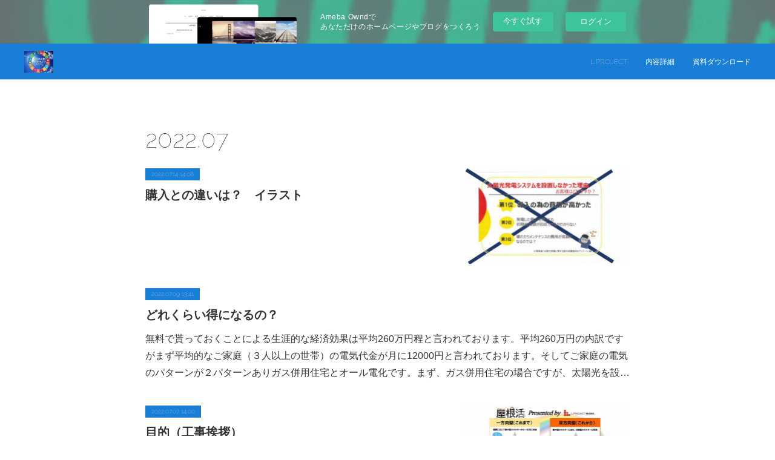

--- FILE ---
content_type: text/html; charset=utf-8
request_url: https://i-partnerz.localinfo.jp/posts/archives/2022/07
body_size: 15860
content:
<!doctype html>

            <html lang="ja" data-reactroot=""><head><meta charSet="UTF-8"/><meta http-equiv="X-UA-Compatible" content="IE=edge"/><meta name="viewport" content="width=device-width,user-scalable=no,initial-scale=1.0,minimum-scale=1.0,maximum-scale=1.0"/><title data-react-helmet="true">2022年07月の記事一覧 | i-partnerz HP</title><link data-react-helmet="true" rel="canonical" href="https://i-partnerz.localinfo.jp/posts/archives/2022/07"/><meta name="description" content="2022年7月の一覧。購入との違いは？　イラスト - ホーム戻るお問い合わせ"/><meta name="google-site-verification" content="HhGXUD82KZlNzIyIMo2vu-vKw_Bh48Cc6tWwSvZqYsg"/><meta property="fb:app_id" content="522776621188656"/><meta property="og:url" content="https://www.i-partnerz.jp/posts/archives/2022/07"/><meta property="og:type" content="website"/><meta property="og:title" content="2022年7月の記事"/><meta property="og:description" content="2022年7月の一覧。購入との違いは？　イラスト - ホーム戻るお問い合わせ"/><meta property="og:image" content="https://cdn.amebaowndme.com/madrid-prd/madrid-web/images/sites/1104362/ad9ea85b0a6463d8d3e77455682f2a88_f810e03794a229b7a82aa7d1e9dc2cfe.jpg"/><meta property="og:site_name" content="i-partnerz HP"/><meta property="og:locale" content="ja_JP"/><meta name="twitter:card" content="summary"/><meta name="twitter:site" content="@amebaownd"/><meta name="twitter:title" content="2022年7月の記事 | i-partnerz HP"/><meta name="twitter:description" content="2022年7月の一覧。購入との違いは？　イラスト - ホーム戻るお問い合わせ"/><meta name="twitter:image" content="https://cdn.amebaowndme.com/madrid-prd/madrid-web/images/sites/1104362/ad9ea85b0a6463d8d3e77455682f2a88_f810e03794a229b7a82aa7d1e9dc2cfe.jpg"/><link rel="alternate" type="application/rss+xml" title="i-partnerz HP" href="https://www.i-partnerz.jp/rss.xml"/><link rel="alternate" type="application/atom+xml" title="i-partnerz HP" href="https://www.i-partnerz.jp/atom.xml"/><link rel="sitemap" type="application/xml" title="Sitemap" href="/sitemap.xml"/><link href="https://static.amebaowndme.com/madrid-frontend/css/user.min-a66be375c.css" rel="stylesheet" type="text/css"/><link href="https://static.amebaowndme.com/madrid-frontend/css/natalie/index.min-a66be375c.css" rel="stylesheet" type="text/css"/><link rel="icon" href="https://cdn.amebaowndme.com/madrid-prd/madrid-web/images/sites/1104362/b564469a4b497d5e2e98e49c19425ca8_5080301695913c9e30479f35ec13f32b.png?width=32&amp;height=32"/><link rel="apple-touch-icon" href="https://cdn.amebaowndme.com/madrid-prd/madrid-web/images/sites/1104362/b564469a4b497d5e2e98e49c19425ca8_5080301695913c9e30479f35ec13f32b.png?width=180&amp;height=180"/><style id="site-colors" charSet="UTF-8">.u-nav-clr {
  color: #ffffff;
}
.u-nav-bdr-clr {
  border-color: #ffffff;
}
.u-nav-bg-clr {
  background-color: #197fd6;
}
.u-nav-bg-bdr-clr {
  border-color: #197fd6;
}
.u-site-clr {
  color: #333333;
}
.u-base-bg-clr {
  background-color: #ffffff;
}
.u-btn-clr {
  color: #aaaaaa;
}
.u-btn-clr:hover,
.u-btn-clr--active {
  color: rgba(170,170,170, 0.7);
}
.u-btn-clr--disabled,
.u-btn-clr:disabled {
  color: rgba(170,170,170, 0.5);
}
.u-btn-bdr-clr {
  border-color: #cccccc;
}
.u-btn-bdr-clr:hover,
.u-btn-bdr-clr--active {
  border-color: rgba(204,204,204, 0.7);
}
.u-btn-bdr-clr--disabled,
.u-btn-bdr-clr:disabled {
  border-color: rgba(204,204,204, 0.5);
}
.u-btn-bg-clr {
  background-color: #cccccc;
}
.u-btn-bg-clr:hover,
.u-btn-bg-clr--active {
  background-color: rgba(204,204,204, 0.7);
}
.u-btn-bg-clr--disabled,
.u-btn-bg-clr:disabled {
  background-color: rgba(204,204,204, 0.5);
}
.u-txt-clr {
  color: #333333;
}
.u-txt-clr--lv1 {
  color: rgba(51,51,51, 0.7);
}
.u-txt-clr--lv2 {
  color: rgba(51,51,51, 0.5);
}
.u-txt-clr--lv3 {
  color: rgba(51,51,51, 0.3);
}
.u-txt-bg-clr {
  background-color: #eaeaea;
}
.u-lnk-clr,
.u-clr-area a {
  color: #197fd6;
}
.u-lnk-clr:visited,
.u-clr-area a:visited {
  color: rgba(25,127,214, 0.7);
}
.u-lnk-clr:hover,
.u-clr-area a:hover {
  color: rgba(25,127,214, 0.5);
}
.u-ttl-blk-clr {
  color: #333333;
}
.u-ttl-blk-bdr-clr {
  border-color: #333333;
}
.u-ttl-blk-bdr-clr--lv1 {
  border-color: #d6d6d6;
}
.u-bdr-clr {
  border-color: #dddddd;
}
.u-acnt-bdr-clr {
  border-color: #197fd6;
}
.u-acnt-bg-clr {
  background-color: #197fd6;
}
body {
  background-color: #ffffff;
}
blockquote {
  color: rgba(51,51,51, 0.7);
  border-left-color: #dddddd;
};</style><style id="user-css" charSet="UTF-8">p.question {
        cursor: pointer;
}
p.question:hover {
        text-decoration: underline;
}
p.answer {
        display: none;
        background: #f2f2f2;
        margin-left: 1em;
        padding: 10px;
}


.qa-list dl {
    position: relative;
    margin: 30px 0 0;
    cursor: pointer;
    border: 1px solid #DDD;
}
.qa-list dl:first-child {
  margin-top: 0;
}
.qa-list dl::after {
    position: absolute;
    top: 27px;
    right: 26px;
    display: block;
    width: 7px;
    height: 7px;
    margin: auto;
    content: '';
    transform: rotate(135deg);
    border-top: 2px solid #000;
    border-right: 2px solid #000;
}
.qa-list .open::after {
    transform: rotate(-45deg);
}
.qa-list dl dt {
    position: relative;
    margin: 0;
    padding: 20px 20px 20px 60px;
    font-weight: bold;
    background: #DDD;
}
.qa-list dl dt::before {
    font-size: 22px;
    line-height: 1;
    position: absolute;
    top: 20px;
    left: 20px;
    display: block;
    content: 'Q.';
    color: #3285bf;
}
.qa-list dl dd::before {
    font-size: 22px;
    line-height: 1;
    position: absolute;
    left: 20px;
    display: block;
    content: 'A.';
    font-weight: bold;
    color: #3285bf;
}
.qa-list dl dd {
    position: relative;
    margin: 0;
    padding: 20px 20px 20px 60px;
}
.qa-list dl dd p {
    margin: 30px 0 0;
}
.qa-list dl dd p:first-child{
    margin-top: 0;
}

@media screen and (max-width: 767px) {
 .qa-list dl {
    margin: 10px 0 0;
}
.qa-list dl:after {
    top: 20px;
    right: 20px;
    width: 7px;
    height: 7px;
}
.qa-list dl dt {
    padding: 16px 16px 16px 50px;
    font-size: 14px;
}
.qa-list dl dt::before {
    font-size: 14px;
    top: 20px;
    left: 20px;
}
.qa-list dl dd::before {
    font-size: 14px;
    left: 20px;
    margin-top: 5px;
}
.qa-list dl dd {
    margin: 0;
    padding: 16px 16px 16px 50px;
    font-size: 14px;
}
.qa-list dl dd p {
    margin: 30px 0 0;
}
.qa-list dl dd p:first-child{
    margin-top: 0;
}
}

<div class="qa-list .qa-list dl {
    position: relative;
    margin: 30px 0 0;
    cursor: pointer;
    border: 1px solid #DDD;
}
.qa-list dl:first-child {
  margin-top: 0;
}
.qa-list dl::after {
    position: absolute;
    top: 27px;
    right: 26px;
    display: block;
    width: 7px;
    height: 7px;
    margin: auto;
    content: '';
    transform: rotate(135deg);
    border-top: 2px solid #000;
    border-right: 2px solid #000;
}
.qa-list .open::after {
    transform: rotate(-45deg);
}
.qa-list dl dt {
    position: relative;
    margin: 0;
    padding: 20px 20px 20px 60px;
    font-weight: bold;
    background: #DDD;
}
.qa-list dl dt::before {
    font-size: 22px;
    line-height: 1;
    position: absolute;
    top: 20px;
    left: 20px;
    display: block;
    content: 'Q.';
    color: #3285bf;
}
.qa-list dl dd::before {
    font-size: 22px;
    line-height: 1;
    position: absolute;
    left: 20px;
    display: block;
    content: 'A.';
    font-weight: bold;
    color: #3285bf;
}
.qa-list dl dd {
    position: relative;
    margin: 0;
    padding: 20px 20px 20px 60px;
}
.qa-list dl dd p {
    margin: 30px 0 0;
}
.qa-list dl dd p:first-child{
    margin-top: 0;
}

@media screen and (max-width: 767px) {
 .qa-list dl {
    margin: 10px 0 0;
}
.qa-list dl:after {
    top: 20px;
    right: 20px;
    width: 7px;
    height: 7px;
}
.qa-list dl dt {
    padding: 16px 16px 16px 50px;
    font-size: 14px;
}
.qa-list dl dt::before {
    font-size: 14px;
    top: 20px;
    left: 20px;
}
.qa-list dl dd::before {
    font-size: 14px;
    left: 20px;
    margin-top: 5px;
}
.qa-list dl dd {
    margin: 0;
    padding: 16px 16px 16px 50px;
    font-size: 14px;
}
.qa-list dl dd p {
    margin: 30px 0 0;
}
.qa-list dl dd p:first-child{
    margin-top: 0;
}
}





.entry .date{
display:none;
}
.articleTime{
display:none;
}
.blog-list--list .blog-item__date {
display: none;
}
.contentTime {
display:none;
}
.blog-article__header{
display:none;
}

.qa-list dl {
    position: relative;
    margin: 30px 0 0;
    cursor: pointer;
    border: 1px solid #DDD;
}
.qa-list dl:first-child {
  margin-top: 0;
}
.qa-list dl::after {
    position: absolute;
    top: 27px;
    right: 26px;
    display: block;
    width: 7px;
    height: 7px;
    margin: auto;
    content: '';
    transform: rotate(135deg);
    border-top: 2px solid #000;
    border-right: 2px solid #000;
}
.qa-list .open::after {
    transform: rotate(-45deg);
}
.qa-list dl dt {
    position: relative;
    margin: 0;
    padding: 20px 20px 20px 60px;
    font-weight: bold;
    background: #DDD;
}
.qa-list dl dt::before {
    font-size: 22px;
    line-height: 1;
    position: absolute;
    top: 20px;
    left: 20px;
    display: block;
    content: 'Q.';
    color: #3285bf;
}
.qa-list dl dd::before {
    font-size: 22px;
    line-height: 1;
    position: absolute;
    left: 20px;
    display: block;
    content: 'A.';
    font-weight: bold;
    color: #3285bf;
}
.qa-list dl dd {
    position: relative;
    margin: 0;
    padding: 20px 20px 20px 60px;
}
.qa-list dl dd p {
    margin: 30px 0 0;
}
.qa-list dl dd p:first-child{
    margin-top: 0;
}

@media screen and (max-width: 767px) {
 .qa-list dl {
    margin: 10px 0 0;
}
.qa-list dl:after {
    top: 20px;
    right: 20px;
    width: 7px;
    height: 7px;
}
.qa-list dl dt {
    padding: 16px 16px 16px 50px;
    font-size: 14px;
}
.qa-list dl dt::before {
    font-size: 14px;
    top: 20px;
    left: 20px;
}
.qa-list dl dd::before {
    font-size: 14px;
    left: 20px;
    margin-top: 5px;
}
.qa-list dl dd {
    margin: 0;
    padding: 16px 16px 16px 50px;
    font-size: 14px;
}
.qa-list dl dd p {
    margin: 30px 0 0;
}
.qa-list dl dd p:first-child{
    margin-top: 0;
}
}

;</style><style media="screen and (max-width: 800px)" id="user-sp-css" charSet="UTF-8">
<div class="qa-list .qa-list dl {
    position: relative;
    margin: 30px 0 0;
    cursor: pointer;
    border: 1px solid #DDD;
}
.qa-list dl:first-child {
  margin-top: 0;
}
.qa-list dl::after {
    position: absolute;
    top: 27px;
    right: 26px;
    display: block;
    width: 7px;
    height: 7px;
    margin: auto;
    content: '';
    transform: rotate(135deg);
    border-top: 2px solid #000;
    border-right: 2px solid #000;
}
.qa-list .open::after {
    transform: rotate(-45deg);
}
.qa-list dl dt {
    position: relative;
    margin: 0;
    padding: 20px 20px 20px 60px;
    font-weight: bold;
    background: #DDD;
}
.qa-list dl dt::before {
    font-size: 22px;
    line-height: 1;
    position: absolute;
    top: 20px;
    left: 20px;
    display: block;
    content: 'Q.';
    color: #3285bf;
}
.qa-list dl dd::before {
    font-size: 22px;
    line-height: 1;
    position: absolute;
    left: 20px;
    display: block;
    content: 'A.';
    font-weight: bold;
    color: #3285bf;
}
.qa-list dl dd {
    position: relative;
    margin: 0;
    padding: 20px 20px 20px 60px;
}
.qa-list dl dd p {
    margin: 30px 0 0;
}
.qa-list dl dd p:first-child{
    margin-top: 0;
}

@media screen and (max-width: 767px) {
 .qa-list dl {
    margin: 10px 0 0;
}
.qa-list dl:after {
    top: 20px;
    right: 20px;
    width: 7px;
    height: 7px;
}
.qa-list dl dt {
    padding: 16px 16px 16px 50px;
    font-size: 14px;
}
.qa-list dl dt::before {
    font-size: 14px;
    top: 20px;
    left: 20px;
}
.qa-list dl dd::before {
    font-size: 14px;
    left: 20px;
    margin-top: 5px;
}
.qa-list dl dd {
    margin: 0;
    padding: 16px 16px 16px 50px;
    font-size: 14px;
}
.qa-list dl dd p {
    margin: 30px 0 0;
}
.qa-list dl dd p:first-child{
    margin-top: 0;
}
}





.entry .date{
display:none;
}
.articleTime{
display:none;
}
.blog-list--list .blog-item__date {
display: none;
}
.contentTime {
display:none;
}
.blog-article__header{
display:none;
}

.qa-list dl {
    position: relative;
    margin: 30px 0 0;
    cursor: pointer;
    border: 1px solid #DDD;
}
.qa-list dl:first-child {
  margin-top: 0;
}
.qa-list dl::after {
    position: absolute;
    top: 27px;
    right: 26px;
    display: block;
    width: 7px;
    height: 7px;
    margin: auto;
    content: '';
    transform: rotate(135deg);
    border-top: 2px solid #000;
    border-right: 2px solid #000;
}
.qa-list .open::after {
    transform: rotate(-45deg);
}
.qa-list dl dt {
    position: relative;
    margin: 0;
    padding: 20px 20px 20px 60px;
    font-weight: bold;
    background: #DDD;
}
.qa-list dl dt::before {
    font-size: 22px;
    line-height: 1;
    position: absolute;
    top: 20px;
    left: 20px;
    display: block;
    content: 'Q.';
    color: #3285bf;
}
.qa-list dl dd::before {
    font-size: 22px;
    line-height: 1;
    position: absolute;
    left: 20px;
    display: block;
    content: 'A.';
    font-weight: bold;
    color: #3285bf;
}
.qa-list dl dd {
    position: relative;
    margin: 0;
    padding: 20px 20px 20px 60px;
}
.qa-list dl dd p {
    margin: 30px 0 0;
}
.qa-list dl dd p:first-child{
    margin-top: 0;
}

@media screen and (max-width: 767px) {
 .qa-list dl {
    margin: 10px 0 0;
}
.qa-list dl:after {
    top: 20px;
    right: 20px;
    width: 7px;
    height: 7px;
}
.qa-list dl dt {
    padding: 16px 16px 16px 50px;
    font-size: 14px;
}
.qa-list dl dt::before {
    font-size: 14px;
    top: 20px;
    left: 20px;
}
.qa-list dl dd::before {
    font-size: 14px;
    left: 20px;
    margin-top: 5px;
}
.qa-list dl dd {
    margin: 0;
    padding: 16px 16px 16px 50px;
    font-size: 14px;
}
.qa-list dl dd p {
    margin: 30px 0 0;
}
.qa-list dl dd p:first-child{
    margin-top: 0;
}
}
.qa-list dl dd p:first-child{
    margin-top: 0;
}
};</style><script>
              (function(i,s,o,g,r,a,m){i['GoogleAnalyticsObject']=r;i[r]=i[r]||function(){
              (i[r].q=i[r].q||[]).push(arguments)},i[r].l=1*new Date();a=s.createElement(o),
              m=s.getElementsByTagName(o)[0];a.async=1;a.src=g;m.parentNode.insertBefore(a,m)
              })(window,document,'script','//www.google-analytics.com/analytics.js','ga');
            </script></head><body id="mdrd-a66be375c" class="u-txt-clr u-base-bg-clr theme-natalie plan-basic  "><noscript><iframe src="//www.googletagmanager.com/ns.html?id=GTM-PXK9MM" height="0" width="0" style="display:none;visibility:hidden"></iframe></noscript><script>
            (function(w,d,s,l,i){w[l]=w[l]||[];w[l].push({'gtm.start':
            new Date().getTime(),event:'gtm.js'});var f=d.getElementsByTagName(s)[0],
            j=d.createElement(s),dl=l!='dataLayer'?'&l='+l:'';j.async=true;j.src=
            '//www.googletagmanager.com/gtm.js?id='+i+dl;f.parentNode.insertBefore(j,f);
            })(window,document, 'script', 'dataLayer', 'GTM-PXK9MM');
            </script><div id="content"><div class="page u-nav-bg-clr " data-reactroot=""><div class="page__outer"><div class="page__inner u-base-bg-clr"><aside style="opacity:1 !important;visibility:visible !important;text-indent:0 !important;transform:none !important;display:block !important;position:static !important;padding:0 !important;overflow:visible !important;margin:0 !important"><div class="owndbarHeader  " style="opacity:1 !important;visibility:visible !important;text-indent:0 !important;transform:none !important;display:block !important;position:static !important;padding:0 !important;overflow:visible !important;margin:0 !important"></div></aside><header class="page__header header u-nav-bg-clr u-bdr-clr"><div class="header__inner"><div class="site-logo"><div><img alt=""/></div></div><nav role="navigation" class="header__nav global-nav u-font js-nav-overflow-criterion is-invisible"><ul class="global-nav__list "><li class="global-nav__item u-nav-bdr-clr js-nav-item "><a target="" class="u-nav-clr u-nav-bdr-clr u-font" href="/">L.PROJECT</a></li><li class="global-nav__item u-nav-bdr-clr js-nav-item "><a target="" class="u-nav-clr u-nav-bdr-clr u-font" href="/pages/4314863/date">内容詳細</a></li><li class="global-nav__item u-nav-bdr-clr js-nav-item "><a target="" class="u-nav-clr u-nav-bdr-clr u-font" href="/pages/4314845/privacy">資料ダウンロード</a></li></ul></nav><div class="header__icon header-icon"><span class="header-icon__item u-nav-bdr-clr"></span><span class="header-icon__item u-nav-bdr-clr"></span></div></div></header><div><div role="main" class="page__main-outer"><div class="page__main page__main--archive u-base-bg-clr"><div class="grid grid--l"><div class="col1-1 col1-1--gtr-l column"><div class="block__outer"><div><div class="heading-lv1"><h1 class="heading-lv1__text u-ttl-blk-clr u-ttl-blk-bdr-clr u-font"><span class="u-base-bg-clr">2022<!-- -->.<!-- -->07</span></h1></div></div></div></div></div><div class="section"><div><div class="blog-list blog-list--main blog-list--grid blog-list--recent"><article class="blog-item--index0 blog-list__item blog-item u-bdr-clr"><div class="blog-item__inner"><div class="blog-item__body blog-body blog-item__body--img-show"><a class="blog-item__date u-acnt-bg-clr u-font" href="/posts/36049355"><time class="" dateTime="2022-07-14T14:08:54Z">2022.07.14 14:08</time></a><div class="blog-item__title blog-title"><h3 class="blog-title__text"><a class="u-txt-clr" href="/posts/36049355">購入との違いは？　イラスト</a></h3></div></div><div class="blog-item__img"><div><img alt=""/></div></div></div></article><article class="blog-item--index1 blog-list__item blog-item u-bdr-clr"><div class="blog-item__inner"><div class="blog-item__body blog-body "><a class="blog-item__date u-acnt-bg-clr u-font" href="/posts/35894005"><time class="" dateTime="2022-07-09T13:41:51Z">2022.07.09 13:41</time></a><div class="blog-item__title blog-title"><h3 class="blog-title__text"><a class="u-txt-clr" href="/posts/35894005">どれくらい得になるの？</a></h3></div><div><p class="blog-item__text"><a class="u-txt-clr" href="/posts/35894005">無料で貰っておくことによる生涯的な経済効果は平均260万円程と言われております。平均260万円の内訳ですがまず平均的なご家庭（３人以上の世帯）の電気代金が月に12000円と言われております。そしてご家庭の電気のパターンが２パターンありガス併用住宅とオール電化です。まず、ガス併用住宅の場合ですが、太陽光を設置することにより日中の電気代と売電...</a></p></div></div></div></article><article class="blog-item--index2 blog-list__item blog-item u-bdr-clr"><div class="blog-item__inner"><div class="blog-item__body blog-body blog-item__body--img-show"><a class="blog-item__date u-acnt-bg-clr u-font" href="/posts/35831511"><time class="" dateTime="2022-07-07T14:00:48Z">2022.07.07 14:00</time></a><div class="blog-item__title blog-title"><h3 class="blog-title__text"><a class="u-txt-clr" href="/posts/35831511">目的（工事挨拶）</a></h3></div><div><p class="blog-item__text"><a class="u-txt-clr" href="/posts/35831511">&nbsp;&nbsp;地域での、停電対策工事としても動いております。 設置場所が足りていない地域や、実際に近隣で工事が始まりご迷惑をおかけする可能性がある地域では、工事の「挨拶や説明」等と一緒に、ご案内させていただく事もございます。「PPA活用など再エネ価格低減等を通じた地域の再エネ主力化・レジリエンス強化促進事業（一部 総務省・経済産...</a></p></div></div><div class="blog-item__img"><div><img alt=""/></div></div></div></article></div><div><div class="pagination pagination--type02"><ul class="pagination__list"><li class="pagination__item pagination__item--first "><a class="u-txt-clr" href="/posts/archives/2022/07/page/1?type=grid"><span aria-hidden="true" class="icon icon--disclosure-double-l2"></span></a></li><li class="pagination__item pagination__item--prev pagination__item--hide"><a class="u-txt-clr" href="/posts/archives/2022/07/page/-1?type=grid"><span aria-hidden="true" class="icon icon--disclosure-l2"></span></a></li><li class="pagination__item pagination__item--next pagination__item--hide"><a class="u-txt-clr" href="/posts/archives/2022/07/page/1?type=grid"><span aria-hidden="true" class="icon icon--disclosure-r2"></span></a></li><li class="pagination__item pagination__item--last "><a class="u-txt-clr" href="/posts/archives/2022/07/page/undefined?type=grid"><span aria-hidden="true" class="icon icon--disclosure-double-r2"></span></a></li></ul></div></div></div></div></div></div></div><aside style="opacity:1 !important;visibility:visible !important;text-indent:0 !important;transform:none !important;display:block !important;position:static !important;padding:0 !important;overflow:visible !important;margin:0 !important"><div class="owndbar" style="opacity:1 !important;visibility:visible !important;text-indent:0 !important;transform:none !important;display:block !important;position:static !important;padding:0 !important;overflow:visible !important;margin:0 !important"></div></aside><footer role="contentinfo" class="page__footer footer" style="opacity:1 !important;visibility:visible !important;text-indent:0 !important;overflow:visible !important;position:static !important"><div class="footer__inner u-bdr-clr footer--pagetop" style="opacity:1 !important;visibility:visible !important;text-indent:0 !important;overflow:visible !important;display:block !important;transform:none !important"><p class="pagetop"><a href="#" class="pagetop__link u-bdr-clr">Page Top</a></p><div class="footer__item u-bdr-clr" style="opacity:1 !important;visibility:visible !important;text-indent:0 !important;overflow:visible !important;display:block !important;transform:none !important"><p class="footer__copyright u-font"><small class="u-txt-clr u-txt-clr--lv2 u-font" style="color:rgba(51,51,51, 0.5) !important">完全無料で住宅に太陽光を設置可能　今話題のPPAモデル　絶対に特になる形　0円ソーラー　完全無料　停電対策が０円で　家の資産価値を無料でアップ　工事費無料　メンテナンス保証付き　最新高品質</small></p><div class="powered-by"><a href="https://www.amebaownd.com" class="powered-by__link"><span class="powered-by__text">Powered by</span><span class="powered-by__logo">AmebaOwnd</span><span class="powered-by__text">無料でホームページをつくろう</span></a></div></div></div></footer></div></div><div class="toast"></div></div></div><img src="//sy.ameblo.jp/sync/?org=sy.localinfo.jp" alt="" style="display:none" width="1" height="1"/><script charSet="UTF-8">window.mdrdEnv="prd";</script><script charSet="UTF-8">window.INITIAL_STATE={"authenticate":{"authCheckCompleted":false,"isAuthorized":false},"blogPostReblogs":{},"category":{},"currentSite":{"fetching":false,"status":null,"site":{}},"shopCategory":{},"categories":{},"notifications":{},"page":{},"paginationTitle":{},"postArchives":{},"postComments":{"submitting":false,"postStatus":null},"postDetail":{},"postList":{"postList-limit:12-page:1-siteId:1104362-yearMonth:202207":{"fetching":false,"loaded":true,"meta":{"code":200,"pagination":{"total":3,"offset":0,"limit":12,"cursors":{"after":"","before":""}}},"data":[{"id":"36049355","userId":"1086975","siteId":"1104362","status":"publish","title":"購入との違いは？　イラスト","contents":[{"type":"html","source":""},{"type":"image","fit":true,"scale":1,"align":"","url":"https:\u002F\u002Fcdn.amebaowndme.com\u002Fmadrid-prd\u002Fmadrid-web\u002Fimages\u002Fsites\u002F1104362\u002Fad9ea85b0a6463d8d3e77455682f2a88_f810e03794a229b7a82aa7d1e9dc2cfe.jpg","link":"","width":680,"height":382,"target":"_self"},{"type":"html","source":""},{"type":"image","fit":true,"scale":1,"align":"","url":"https:\u002F\u002Fcdn.amebaowndme.com\u002Fmadrid-prd\u002Fmadrid-web\u002Fimages\u002Fsites\u002F1104362\u002F5bc0b2ef6d75e0ab6c6dcf497cbc16f4_8dd666893d5f67c2f7a55b922feeaf7a.jpg","link":"","width":680,"height":382,"target":"_self"},{"type":"html","source":""},{"type":"html","source":"\u003Ca href=\"https:\u002F\u002Fwww.i-partnerz.jp\u002F\" target=\"_blank\" style=\"color:#ffffff; font-weight:bold; text-decoration:none; line-height:5.0;\"\u003E\u003Cspan style=\"margin:3px; padding:15px 30px; background:#3b5998;border-radius:25px; box-shadow:3px 3px 3px #999999;\"\u003Eホーム\u003C\u002Fspan\u003E\u003C\u002Fa\u003E\u003Ca href=\"https:\u002F\u002Fwww.i-partnerz.jp\u002Fpages\u002F4314863\u002Fdate\" target=\"_blank\" style=\"color:#ffffff; font-weight:bold; text-decoration:none; line-height:5.0;\"\u003E\u003Cspan style=\"margin:3px; padding:15px 30px; background:#3b5998;border-radius:25px; box-shadow:3px 3px 3px #999999;\"\u003E戻る\u003C\u002Fspan\u003E\u003C\u002Fa\u003E\u003Ca href=\"https:\u002F\u002Fwww.i-partnerz.jp\u002Fpages\u002F4314937\u002Finfo\" target=\"_blank\" style=\"color:#ffffff; font-weight:bold; text-decoration:none; line-height:5.0;\"\u003E\u003Cspan style=\"margin:3px; padding:15px 30px; background:#3b5998;border-radius:25px; box-shadow:3px 3px 3px #999999;\"\u003Eお問い合わせ\u003C\u002Fspan\u003E\u003C\u002Fa\u003E"}],"urlPath":"","publishedUrl":"https:\u002F\u002Fwww.i-partnerz.jp\u002Fposts\u002F36049355","ogpDescription":"","ogpImageUrl":"","contentFiltered":"","viewCount":0,"commentCount":0,"reblogCount":0,"prevBlogPost":{"id":"0","title":"","summary":"","imageUrl":"","publishedAt":"0001-01-01T00:00:00Z"},"nextBlogPost":{"id":"0","title":"","summary":"","imageUrl":"","publishedAt":"0001-01-01T00:00:00Z"},"rebloggedPost":false,"blogCategories":[],"user":{"id":"1086975","nickname":"岩井　悠樹","description":"","official":false,"photoUrl":"https:\u002F\u002Fprofile-api.ameba.jp\u002Fv2\u002Fas\u002Fb79b0fb279303aac3335186594801845966e5a72\u002FprofileImage?cat=300","followingCount":2,"createdAt":"2020-03-03T14:47:39Z","updatedAt":"2024-05-09T18:27:52Z"},"updateUser":{"id":"1086975","nickname":"岩井　悠樹","description":"","official":false,"photoUrl":"https:\u002F\u002Fprofile-api.ameba.jp\u002Fv2\u002Fas\u002Fb79b0fb279303aac3335186594801845966e5a72\u002FprofileImage?cat=300","followingCount":2,"createdAt":"2020-03-03T14:47:39Z","updatedAt":"2024-05-09T18:27:52Z"},"comments":{"pagination":{"total":0,"offset":0,"limit":3,"cursors":{"after":"","before":""}},"data":[]},"publishedAt":"2022-07-14T14:08:54Z","createdAt":"2022-07-14T14:08:54Z","updatedAt":"2022-07-14T14:15:52Z","version":5},{"id":"35894005","userId":"1086975","siteId":"1104362","status":"publish","title":"どれくらい得になるの？","contents":[{"type":"text","format":"html","value":"\u003Cp\u003E\u003Cbr\u003E\u003C\u002Fp\u003E\u003Cp\u003E無料で貰っておくことによる生涯的な経済効果は平均\u003Cu\u003E260万円程\u003C\u002Fu\u003Eと言われております。\u003C\u002Fp\u003E\u003Cp\u003E\u003Cbr\u003E\u003C\u002Fp\u003E\u003Cp\u003E平均260万円の内訳ですが\u003C\u002Fp\u003E\u003Cp\u003Eまず平均的なご家庭（３人以上の世帯）の電気代金が月に12000円と言われております。\u003C\u002Fp\u003E\u003Cp\u003E\u003Cbr\u003E\u003C\u002Fp\u003E\u003Cp\u003Eそしてご家庭の電気のパターンが２パターンあり\u003C\u002Fp\u003E\u003Cp\u003Eガス併用住宅とオール電化です。\u003C\u002Fp\u003E\u003Cp\u003E\u003Cbr\u003E\u003C\u002Fp\u003E\u003Cp\u003Eまず、ガス併用住宅の場合ですが、太陽光を設置することにより日中の電気代と売電収入を合わせて月4500円程度として考えた場合の経済効果が\u003C\u002Fp\u003E\u003Cp\u003E\u003Cb\u003E年間　54000円　40年間で216000円程度\u003C\u002Fb\u003E\u003C\u002Fp\u003E\u003Cp\u003E\u003Cbr\u003E\u003C\u002Fp\u003E\u003Cp\u003Eオール電化の場合であれば　月に7500円程度\u003C\u002Fp\u003E\u003Cp\u003E\u003Cb\u003E年間　90000円　40年間で360000万円程度\u003C\u002Fb\u003E\u003C\u002Fp\u003E\u003Cp\u003E\u003Cbr\u003E\u003C\u002Fp\u003E\u003Cp\u003Eオール電化のご家庭の方が多いため平均320万円程度となりますが、発電効率の低下や、起こりうる修理費なども含めて算出すると\u003C\u002Fp\u003E\u003Cp\u003E\u003Cb\u003E\u003Cu\u003E平均260万円程度\u003C\u002Fu\u003E\u003C\u002Fb\u003Eと言われております。\u003C\u002Fp\u003E\u003Cp\u003E\u003Cbr\u003E\u003C\u002Fp\u003E\u003Cp\u003Eただこちらの数字は太陽光単体にて算出した結果でしかありません。\u003C\u002Fp\u003E\u003Cp\u003E電気自動車との併用により経済効果は大きく上昇することはもちろん、このまま電気代金が上がり続ければ、設置していないご家庭との差はより顕著になるため、実際にはこちらの数字以上の経済効果も期待できます。\u003C\u002Fp\u003E\u003Cp\u003E\u003Cbr\u003E\u003C\u002Fp\u003E\u003Cp\u003E※こちらはあくまでも平均となり、各家庭ごと（屋根の大きさや向き、設置可能な枚数、電気使用状況、10年後の使い方次第）で大きく異なります。\u003C\u002Fp\u003E\u003Cp\u003E参考程度にお考え下さい。\u003C\u002Fp\u003E"},{"type":"html","source":"\u003Ca href=\"https:\u002F\u002Fwww.i-partnerz.jp\u002F\" target=\"_blank\" style=\"color:#ffffff; font-weight:bold; text-decoration:none; line-height:5.0;\"\u003E\u003Cspan style=\"margin:3px; padding:15px 30px; background:#3b5998;border-radius:25px; box-shadow:3px 3px 3px #999999;\"\u003Eホーム\u003C\u002Fspan\u003E\u003C\u002Fa\u003E\u003Ca href=\"https:\u002F\u002Fwww.i-partnerz.jp\u002Fpages\u002F4314863\u002Fdate\" target=\"_blank\" style=\"color:#ffffff; font-weight:bold; text-decoration:none; line-height:5.0;\"\u003E\u003Cspan style=\"margin:3px; padding:15px 30px; background:#3b5998;border-radius:25px; box-shadow:3px 3px 3px #999999;\"\u003E戻る\u003C\u002Fspan\u003E\u003C\u002Fa\u003E\u003Ca href=\"https:\u002F\u002Fwww.i-partnerz.jp\u002Fpages\u002F4314937\u002Finfo\" target=\"_blank\" style=\"color:#ffffff; font-weight:bold; text-decoration:none; line-height:5.0;\"\u003E\u003Cspan style=\"margin:3px; padding:15px 30px; background:#3b5998;border-radius:25px; box-shadow:3px 3px 3px #999999;\"\u003Eお問い合わせ\u003C\u002Fspan\u003E\u003C\u002Fa\u003E"}],"urlPath":"","publishedUrl":"https:\u002F\u002Fwww.i-partnerz.jp\u002Fposts\u002F35894005","ogpDescription":"","ogpImageUrl":"","contentFiltered":"","viewCount":0,"commentCount":0,"reblogCount":0,"prevBlogPost":{"id":"0","title":"","summary":"","imageUrl":"","publishedAt":"0001-01-01T00:00:00Z"},"nextBlogPost":{"id":"0","title":"","summary":"","imageUrl":"","publishedAt":"0001-01-01T00:00:00Z"},"rebloggedPost":false,"blogCategories":[],"user":{"id":"1086975","nickname":"岩井　悠樹","description":"","official":false,"photoUrl":"https:\u002F\u002Fprofile-api.ameba.jp\u002Fv2\u002Fas\u002Fb79b0fb279303aac3335186594801845966e5a72\u002FprofileImage?cat=300","followingCount":2,"createdAt":"2020-03-03T14:47:39Z","updatedAt":"2024-05-09T18:27:52Z"},"updateUser":{"id":"1086975","nickname":"岩井　悠樹","description":"","official":false,"photoUrl":"https:\u002F\u002Fprofile-api.ameba.jp\u002Fv2\u002Fas\u002Fb79b0fb279303aac3335186594801845966e5a72\u002FprofileImage?cat=300","followingCount":2,"createdAt":"2020-03-03T14:47:39Z","updatedAt":"2024-05-09T18:27:52Z"},"comments":{"pagination":{"total":0,"offset":0,"limit":3,"cursors":{"after":"","before":""}},"data":[]},"publishedAt":"2022-07-09T13:41:51Z","createdAt":"2022-07-09T13:41:51Z","updatedAt":"2022-07-18T06:39:37Z","version":6},{"id":"35831511","userId":"1086975","siteId":"1104362","status":"publish","title":"目的（工事挨拶）","contents":[{"type":"text","format":"html","value":"\u003Cp\u003E&nbsp;\u003C\u002Fp\u003E\u003Cp\u003E&nbsp;地域での、停電対策工事としても動いております。\u003C\u002Fp\u003E\u003Cp\u003E 設置場所が足りていない地域や、実際に近隣で工事が始まりご迷惑をおかけする可能性がある地域では、工事の「挨拶や説明」等と一緒に、ご案内させていただく事もございます。\u003C\u002Fp\u003E\u003Cp style=\"text-align: right;\"\u003E\u003Cbr\u003E\u003C\u002Fp\u003E\u003Cp style=\"text-align: right;\"\u003E\u003Ca href=\"https:\u002F\u002Fwww.env.go.jp\u002Fcontent\u002F900441480.pdf\" class=\"u-lnk-clr\"\u003E「PPA活用など再エネ価格低減等を通じた地域の再エネ主力化・レジリエンス強化促進事業（一部 総務省・経済産業省 連携事業）\u003C\u002Fa\u003E\u003Ca href=\"https:\u002F\u002Fwww.env.go.jp\u002Fcontent\u002F900441480.pdf\" style=\"letter-spacing: 0.2px;\" class=\"u-lnk-clr\"\u003E」\u003C\u002Fa\u003E\u003C\u002Fp\u003E\u003Cp style=\"text-align: right;\"\u003E\u003Cbr\u003E\u003C\u002Fp\u003E\u003Cp\u003E&nbsp;既にご訪問があった方には、目的①はご説明済かと思いますので飛ばしていただいて構いません。\u003C\u002Fp\u003E\u003Cp\u003E目的としましては、大きく2つございます。\u003C\u002Fp\u003E\u003Cp\u003E\u003Cbr\u003E\u003C\u002Fp\u003E\u003Cp\u003E\u003Cbr\u003E\u003C\u002Fp\u003E\u003Cp\u003E\u003Cbr\u003E\u003C\u002Fp\u003E\u003Ch3\u003E目的①．地域毎に小さな発電所を造り、リスクを分散させる。　\u003C\u002Fh3\u003E\u003Ch2\u003E　地域の停電対策、災害対策という目的\u003C\u002Fh2\u003E\u003Cp\u003E　\u003C\u002Fp\u003E\u003Cp\u003E&nbsp;きっかけは東日本大震災\u003C\u002Fp\u003E\u003Cp\u003E 例えば2019年の9月に千葉県等では、災害の影響で2か月以上も電力が止まってしまうというご家庭が多く存在しました。\u003C\u002Fp\u003E\u003Cp\u003E その他にも毎年各所で停電が起こっており、その対策として各地域ごとに小さな発電所をたくさん作らせていただいております。\u003C\u002Fp\u003E\u003Cp\u003E下記がそのイメージです。\u003C\u002Fp\u003E"},{"type":"image","fit":true,"scale":1,"align":"center","url":"https:\u002F\u002Fcdn.amebaowndme.com\u002Fmadrid-prd\u002Fmadrid-web\u002Fimages\u002Fsites\u002F1104362\u002F476fd8d5dcaa32c898f74c6d295dcd0d_d3b261b988b2e42031f602ff1c992c99.jpg","link":"","width":680,"height":382,"target":"_self"},{"type":"text","format":"html","value":"\u003Cp\u003E&nbsp;\u003C\u002Fp\u003E\u003Cp\u003E&nbsp;\u003C\u002Fp\u003E\u003Cp\u003E&nbsp;今までは電力会社や発電所から一方的に電力が流れて来ており、そのシステムの一部が止まってしまうだけでも、地域一帯で停電が起こってしまう状態です。\u003C\u002Fp\u003E\u003Cp\u003E そこで１ヶ所の発電所に頼りきりになるのではなく、通常電力が止まったとしても、地域ごとに動いている電気を回せるようにしよう。\u003C\u002Fp\u003E\u003Cp\u003Eという目的です。\u003C\u002Fp\u003E\u003Cp\u003E\u003Cbr\u003E\u003C\u002Fp\u003E\u003Cp\u003E&nbsp;アメリカなどの諸外国では十年以上前から稼働している仕組みで、日本ではNTTスマイルエナジーも参画している\u003Cb\u003E経済産業省資源エネルギー庁の補助事業である「バーチャルパワープラント構築実証事業」\u003C\u002Fb\u003E\u003Cb\u003E通称「VPP」\u003C\u002Fb\u003Eと呼ばれているものになります。\u003C\u002Fp\u003E\u003Cp\u003E\u003Ca href=\"https:\u002F\u002Fwww.enecho.meti.go.jp\u002Fcategory\u002Fsaving_and_new\u002Fadvanced_systems\u002Fvpp_dr\u002Fabout.html\" class=\"u-lnk-clr\"\u003E\u003Cbr\u003E\u003C\u002Fa\u003E\u003C\u002Fp\u003E\u003Cp style=\"text-align: right;\"\u003E\u003Ca href=\"https:\u002F\u002Fwww.enecho.meti.go.jp\u002Fcategory\u002Fsaving_and_new\u002Fadvanced_systems\u002Fvpp_dr\u002Fabout.html\" class=\"u-lnk-clr\"\u003E「VPP とは　-経済産業省-資源エネルギー庁」\u003C\u002Fa\u003E\u003C\u002Fp\u003E\u003Cp style=\"text-align: right;\"\u003E\u003Ca href=\"https:\u002F\u002Fwww.shikoku.meti.go.jp\u002F01_releases\u002F2021\u002F03\u002F20210301b\u002F20210301b_05.pdf\" class=\"u-lnk-clr\"\u003E「四国電力のＶＰＰに関する取り組みについて -四国電力よんでんHP」\u003C\u002Fa\u003E\u003C\u002Fp\u003E\u003Cp\u003E　\u003C\u002Fp\u003E\u003Cp\u003E　既に稼働し始めている地域もあり、\u003C\u002Fp\u003E\u003Cp\u003E「スマート〇〇」「〇〇グリッド」「〇〇シェアリング」などで検索をしてみてください。\u003C\u002Fp\u003E\u003Cp\u003E\u003Ca href=\"https:\u002F\u002Fwww8.cao.go.jp\u002Fcstp\u002Ftyousakai\u002Fjuyoukadai\u002Fenergy\u002F4kai\u002Fsiryo3-3.pdf\" class=\"u-lnk-clr\"\u003E\u003Cbr\u003E\u003C\u002Fa\u003E\u003C\u002Fp\u003E\u003Cp style=\"text-align: right;\"\u003E\u003Ca href=\"https:\u002F\u002Fwww8.cao.go.jp\u002Fcstp\u002Ftyousakai\u002Fjuyoukadai\u002Fenergy\u002F4kai\u002Fsiryo3-3.pdf\" class=\"u-lnk-clr\"\u003E「スマートコミュニティ構築に向けた取組　-内閣庁 総務省」\u003C\u002Fa\u003E\u003C\u002Fp\u003E\u003Cp style=\"text-align: right;\"\u003E\u003Ca href=\"https:\u002F\u002Fwww.enecho.meti.go.jp\u002Fcategory\u002Fsaving_and_new\u002Fadvanced_systems\u002Fsmart_community\u002F\" class=\"u-lnk-clr\"\u003E「スマートコミュニティとは　-経済産業省 資源エネルギー庁」\u003C\u002Fa\u003E\u003C\u002Fp\u003E\u003Cp\u003E\u003Cbr\u003E\u003C\u002Fp\u003E\u003Cp\u003E&nbsp;ただ発電設備の設置場所が極端に足りていない地域も多く、\u003C\u002Fp\u003E\u003Cp\u003E審査に通過する可能性のあるご住宅の方で、かつ工事挨拶をしてみて対応の良かった。地域の発電所としてご協力いただけそうな方には、工事挨拶と合わせて当内容をご案内させていただく事もございます。\u003C\u002Fp\u003E\u003Cp\u003E 家主様にとっても優良な内容で、なるべくのご案内を心がけておりますが、お忙しそうな方も多く工事挨拶のみ、ご案内させていただく事が多くございます。\u003C\u002Fp\u003E\u003Cp\u003E\u003Cbr\u003E\u003C\u002Fp\u003E\u003Cp\u003E\u003Cbr\u003E\u003C\u002Fp\u003E\u003Cp\u003E\u003Cbr\u003E\u003C\u002Fp\u003E\u003Ch3\u003E目的②従来までの「原子力、火力発電の危険なエネルギーから、クリーンでエコなエネルギーへ」　\u003C\u002Fh3\u003E\u003Ch2\u003E　環境対策としての様々な目的\u003C\u002Fh2\u003E\u003Cp\u003E\u003Cbr\u003E\u003C\u002Fp\u003E\u003Cp\u003E\u003Cb\u003Eご興味ない方も多いのですが、当方としては一番ご一読いただきたい項目が下記になります。\u003C\u002Fb\u003E\u003C\u002Fp\u003E\u003Cp\u003E\u003Cb\u003Eお時間の許す方は是非ご覧ください。\u003C\u002Fb\u003E\u003C\u002Fp\u003E\u003Cp\u003E\u003Cb\u003E\u003Cbr\u003E\u003C\u002Fb\u003E\u003C\u002Fp\u003E\u003Cp\u003E環境問題に関しては、世界的な取り組みとして、「SDGs」という言葉をご存じでしょうか？\u003C\u002Fp\u003E"},{"type":"image","fit":true,"scale":0.75,"align":"center","url":"https:\u002F\u002Fcdn.amebaowndme.com\u002Fmadrid-prd\u002Fmadrid-web\u002Fimages\u002Fsites\u002F1104362\u002Fd2da49d390add4dab141ee61e39b2509_22e9c5b340dc831b0699eb9b90df9fa8.jpg","link":"","width":666,"height":812,"target":"_self"},{"type":"text","format":"html","value":"\u003Cp\u003E&nbsp;近年では小学校の授業や、郵便局や各大手のＣＭなど、様々な所で見かけるSDGsですが、L.PROJECTもSDGsに参加させていただいており、環境対策の一旦を担っているという自信と責任を持って務めさせていただいております。\u003C\u002Fp\u003E\u003Cp\u003E\u003Ca href=\"https:\u002F\u002Fmiraimedia.asahi.com\u002Fsdgs-description\u002F\" class=\"u-lnk-clr\"\u003E\u003Cbr\u003E\u003C\u002Fa\u003E\u003C\u002Fp\u003E\u003Cp style=\"text-align: right;\"\u003E\u003Ca href=\"https:\u002F\u002Fmiraimedia.asahi.com\u002Fsdgs-description\u002F\" class=\"u-lnk-clr\"\u003E「SDGsとは何か」\u003C\u002Fa\u003E\u003C\u002Fp\u003E"},{"type":"image","fit":true,"scale":0.75,"align":"center","url":"https:\u002F\u002Fcdn.amebaowndme.com\u002Fmadrid-prd\u002Fmadrid-web\u002Fimages\u002Fsites\u002F1104362\u002F4f4aa8487109587713a1f3f3e8cac8d4_ac38aba82dc8a3b67305675af3d89d74.png","link":"","width":558,"height":299,"target":"_self"},{"type":"text","format":"html","value":"\u003Ch2\u003E\u003Cbr\u003E\u003C\u002Fh2\u003E\u003Ch2\u003E環境問題の具体例\u003C\u002Fh2\u003E\u003Ch3\u003E\u003Cbr\u003E・脱原発\u003C\u002Fh3\u003E\u003Cp\u003E&nbsp;消費電量が年々増え続けている現状で、現在も原発が再稼働しているように原発や、火力発電をなくすために最低限必要な発電量がまだまだ足りていません。\u003C\u002Fp\u003E\u003Cp\u003E 広大な土地があれば風力発電等も可能ですが、既に国が管理していない土地（個人所有の土地等）に太陽光を設置していかないと、現実的に原発は止めようがない現状にあります。\u003C\u002Fp\u003E\u003Cp\u003E&nbsp;2021年には実際、現実的にせざるを得ない。という理由で、停止していた原子力、火力発電を再稼働させる動きが進んでいます。\u003Cbr\u003E\u003C\u002Fp\u003E\u003Cp style=\"text-align: right;\"\u003E\u003Ca href=\"https:\u002F\u002Fwww.nikkei.com\u002Farticle\u002FDGXZQOUA059K90V01C21A0000000\u002F?fbclid=IwAR3uCERQv-VClYM7P83oH-7TjsTyRrQ0jeSU_RF5X0eg7SAFOa9kly2LCdo\" class=\"u-lnk-clr\"\u003E\u003Cbr\u003E\u003C\u002Fa\u003E\u003C\u002Fp\u003E\u003Cp style=\"text-align: right;\"\u003E\u003Ca href=\"https:\u002F\u002Fwww.nikkei.com\u002Farticle\u002FDGXZQOUA059K90V01C21A0000000\u002F?fbclid=IwAR3uCERQv-VClYM7P83oH-7TjsTyRrQ0jeSU_RF5X0eg7SAFOa9kly2LCdo\" class=\"u-lnk-clr\"\u003E「2021年10月　「欠かせず」原発　再稼働進めると経産相 -日本経済新聞」\u003C\u002Fa\u003E\u003C\u002Fp\u003E\u003Cp style=\"text-align: right;\"\u003E\u003Cbr\u003E\u003C\u002Fp\u003E\u003Cp style=\"text-align: right;\"\u003E\u003Cbr\u003E\u003C\u002Fp\u003E\u003Ch3\u003E・資源の枯渇　脱炭素\u003C\u002Fh3\u003E\u003Cp\u003E こちらは近年、ニュースや新聞などでよく見かけることも多いかと思います。\u003C\u002Fp\u003E\u003Cp\u003E環境問題への取り組みとして、総理大臣の表明でも「脱炭素〇〇」という表題で行っているように、環境対策としては骨子ともいえる部分です\u003C\u002Fp\u003E"},{"type":"image","fit":true,"scale":0.75,"align":"center","url":"https:\u002F\u002Fcdn.amebaowndme.com\u002Fmadrid-prd\u002Fmadrid-web\u002Fimages\u002Fsites\u002F1104362\u002Fb90ea58102d479c078047435638d445f_d171697804cf8fb89df1ca2dfa0a5a14.png","link":"","width":983,"height":692,"target":"_self"},{"type":"text","format":"html","value":"\u003Cp\u003E\u003Cbr\u003E\u003C\u002Fp\u003E\u003Cp\u003E&nbsp;日本の電力の８割は、まだ火力発電、原子力発電に頼り切っている状態で、直接的な温暖化はもちろん、排気ガスやCO2等による間接的な被害も甚大です。\u003C\u002Fp\u003E\u003Cp\u003E 日本は輸入頼りの島国なのでご存じない方も多いのですが、化石燃料の新採掘量は年々減少の一途を辿っています。\u003C\u002Fp\u003E\u003Cp\u003E現にサウジアラビアなど第一人国では既に危機感が高まってきており、既に石油エネルギーから太陽光エネルギーへとシフトしています。\u003C\u002Fp\u003E\u003Cp\u003E\u003Ca href=\"https:\u002F\u002Fwww.afpbb.com\u002Farticles\u002F-\u002F3170036?pid=19991255\" class=\"u-lnk-clr\"\u003E\u003Cbr\u003E\u003C\u002Fa\u003E\u003C\u002Fp\u003E\u003Cp style=\"text-align: right;\"\u003E\u003Ca href=\"https:\u002F\u002Fwww.afpbb.com\u002Farticles\u002F-\u002F3170036?pid=19991255\" class=\"u-lnk-clr\"\u003E「石油から太陽光へ、再生可能エネルギーの中枢に サウジアラビア」\u003C\u002Fa\u003E\u003C\u002Fp\u003E\u003Cp style=\"text-align: right;\" class=\"\"\u003E\u003Cbr\u003E\u003C\u002Fp\u003E"},{"type":"image","fit":true,"scale":0.75,"align":"center","url":"https:\u002F\u002Fcdn.amebaowndme.com\u002Fmadrid-prd\u002Fmadrid-web\u002Fimages\u002Fsites\u002F1104362\u002Fedaa84a181e6b08d774185b7ecf7e1aa_b27f83acce36de33ffb21777fb926e05.jpg","link":"","width":680,"height":429,"target":"_self"},{"type":"text","format":"html","value":"\u003Cp class=\"\" style=\"text-align: right;\"\u003E\u003Ca href=\"https:\u002F\u002Fwww.google.com\u002Fsearch?q=%E3%82%B5%E3%82%A6%E3%82%B8%E3%82%A2%E3%83%A9%E3%83%93%E3%82%A2+%E5%A4%AA%E9%99%BD%E5%85%89&amp;rlz=1C1QABZ_jaJP867JP867&amp;sxsrf=ALeKk03Topq3OxDhAvrcx-uImJxX9nuHtg:1597580540447&amp;source=lnms&amp;tbm=isch&amp;sa=X&amp;ved=2ahUKEwjc5POk25_rAhUb7WEKHXTjDPsQ_AUoAnoECAwQBA&amp;biw=1440&amp;bih=708\" class=\"u-lnk-clr\"\u003E「サウジアラビア太陽光 -google画像検索」\u003C\u002Fa\u003E\u003C\u002Fp\u003E\u003Cp style=\"text-align: right;\"\u003E是非ご覧ください\u003C\u002Fp\u003E\u003Cp\u003E\u003Cbr\u003E\u003C\u002Fp\u003E\u003Cp\u003E　実は世界で一番石油が取れていたはずの国が、既にこういう仕組みで動かざるを得ない程にまでなっています。\u003C\u002Fp\u003E\u003Cp\u003E\u003Cbr\u003E\u003C\u002Fp\u003E\u003Cp\u003E\u003Cbr\u003E\u003C\u002Fp\u003E\u003Ch3\u003E・気温の上昇、地球温暖化\u003C\u002Fh3\u003E\u003Cp\u003E&nbsp;日本では「自分たちには関係ない」とお考えの方も多くいらっしゃいますがそれは大きな間違いです。　\u003C\u002Fp\u003E\u003Cp\u003E例えば近年では熱中症を取り上げられるニュースを良く目にしますが、十数年前まではそんなことは一切ありませんでした。\u003C\u002Fp\u003E\u003Cp class=\"\"\u003Eこう言うと少し大げさですが、\u003Cb\u003E地球温暖化が人体に影響を及ぼすところまで来ている。\u003C\u002Fb\u003Eという証拠なんです。\u003C\u002Fp\u003E\u003Cp\u003E\u003Cbr\u003E\u003C\u002Fp\u003E\u003Cp class=\"\"\u003E&nbsp;近年では、夏場にクーラーを付けずに過ごすだけでお亡くなりになる方も出てきていますが「\u003Cb\u003E自然のままに過ごしているだけで死ぬ人が出てきてしまう程になっている\u003C\u002Fb\u003E」と考えれば、今が既に異常なことにお気づきになるのではないでしょうか？\u003C\u002Fp\u003E\u003Cp class=\"\"\u003E赤道から離れており、取り立てて熱くない日本でさえこの現状です。\u003C\u002Fp\u003E\u003Cp class=\"\"\u003E\u003Cbr\u003E\u003C\u002Fp\u003E"},{"type":"image","fit":true,"scale":0.75,"align":"center","url":"https:\u002F\u002Fcdn.amebaowndme.com\u002Fmadrid-prd\u002Fmadrid-web\u002Fimages\u002Fsites\u002F1104362\u002Faf88c9ab7357934ccbc40c82024e69f7_7f9c0eb691ecd78ebaafaedff3d0fd4e.png","link":"","width":628,"height":573,"target":"_self"},{"type":"text","format":"html","value":"\u003Cp style=\"text-align: right;\"\u003E\u003Ca href=\"https:\u002F\u002Fdiamond.jp\u002Farticles\u002F-\u002F247005\" class=\"u-lnk-clr\"\u003E「コロナより死者が多い「熱中症」-DIAMOND」\u003C\u002Fa\u003E\u003C\u002Fp\u003E\u003Cp\u003E\u003Cbr\u003E\u003C\u002Fp\u003E\u003Cp\u003E\u003Cbr\u003E\u003C\u002Fp\u003E\u003Ch3\u003E・夕立の消失\u003C\u002Fh3\u003E\u003Cp\u003E&nbsp;他にも、身近な例で言うと最近は「夕立」という言葉をご存じない方がいらっしゃいます。\u003C\u002Fp\u003E\u003Cp class=\"\"\u003E十数年前は、夕方になるとかなりの確率でにわか雨や、曇りが発生したのですが、現在では全くと言って良いほど見られないものとなっています。\u003C\u002Fp\u003E\u003Cp class=\"\"\u003E人間で言うと、体温が上がると汗をかいて冷却する。　というような、地球の本来持っていた機能が壊れてしまっている状態です。\u003C\u002Fp\u003E\u003Cp class=\"\"\u003E　\u003C\u002Fp\u003E\u003Cp class=\"\"\u003E\u003Cbr\u003E\u003C\u002Fp\u003E\u003Cp\u003E&nbsp;その他、世界にまで目を向けると数えきれないほどの異常気象が起こっています。\u003C\u002Fp\u003E\u003Cp\u003Eこれらの総合的な打開策の１つとして再生可能エネルギーの普及は今では世界的な急務となっております。\u003C\u002Fp\u003E\u003Cp\u003Eただ、太陽光と言うと、そもそもの費用が高額であったり、電気買取金額の低下であったりと購入される方が減る一方です。\u003C\u002Fp\u003E\u003Cp\u003Eそこで買取金額は関係なく、費用も掛からない形であれば、普及を進めるには１番の内容であろう(無料なら全員喜んで協力してくれるだろう)と考え、様々なところからのご協力もあって、このような形で進めさせていただいております。\u003C\u002Fp\u003E\u003Cp\u003E工事等でご迷惑をお掛けすることもあるかもしれませんが、何卒ご協力をいただけると幸いです。\u003C\u002Fp\u003E\u003Cp\u003E\u003Cbr\u003E\u003C\u002Fp\u003E\u003Cp\u003E\u003Cbr\u003E\u003C\u002Fp\u003E\u003Cp\u003E下記参考　掲載\u003C\u002Fp\u003E"},{"type":"image","fit":true,"scale":0.75,"align":"center","url":"https:\u002F\u002Fcdn.amebaowndme.com\u002Fmadrid-prd\u002Fmadrid-web\u002Fimages\u002Fsites\u002F1104362\u002Fbc4bfe26909422eb485e1559d497f3ab_7fd3fb9ba284d18beb7ba49ce825decf.png","link":"","width":728,"height":647,"target":"_self"},{"type":"image","fit":true,"scale":0.75,"align":"center","url":"https:\u002F\u002Fcdn.amebaowndme.com\u002Fmadrid-prd\u002Fmadrid-web\u002Fimages\u002Fsites\u002F1104362\u002F1d132718e4d793bca8377aba0bee4ed8_e4b1f42dc3bcac73073edf9783db3c17.png","link":"","width":882,"height":532,"target":"_self"},{"type":"text","format":"html","value":"\u003Cp style=\"text-align: right;\" class=\"editor__drop-marker\"\u003E\u003Ca href=\"https:\u002F\u002Fwww.sankeibiz.jp\u002Fmacro\u002Fnews\u002F210420\u002Fmca2104202319038-n1.htm\" class=\"u-lnk-clr\"\u003E「小泉環境大臣　切り札は「屋根置き太陽光発電だ」- 産経新聞」\u003C\u002Fa\u003E\u003C\u002Fp\u003E\u003Cp style=\"text-align: right;\" class=\"\"\u003E\u003Cbr\u003E\u003C\u002Fp\u003E"},{"type":"video","provider":"","url":"https:\u002F\u002Fwww.youtube.com\u002Fwatch?v=QQsD4KFaqHw&t=166s","json":{"thumbnail":"https:\u002F\u002Fi.ytimg.com\u002Fvi\u002FQQsD4KFaqHw\u002Fhqdefault.jpg","provider":"YouTube","url":"https:\u002F\u002Fwww.youtube.com\u002Fwatch?v=QQsD4KFaqHw&t=166s","title":"【再エネ スタート】丸わかり！再生可能エネルギー","description":""},"html":"\u003Ciframe width=\"356\" height=\"200\" src=\"https:\u002F\u002Fwww.youtube.com\u002Fembed\u002FQQsD4KFaqHw?autohide=1&feature=oembed&showinfo=0&start=166\" frameborder=\"0\" allowfullscreen\u003E\u003C\u002Fiframe\u003E"},{"type":"text","format":"html","value":"\u003Cp style=\"text-align: right;\"\u003E\u003Ca href=\"https:\u002F\u002Fondankataisaku.env.go.jp\u002Fre-start\u002Fhowto\u002F03\u002F\" class=\"u-lnk-clr\"\u003E「環境省ポータルサイト　-再エネスタート」\u003C\u002Fa\u003E\u003C\u002Fp\u003E"},{"type":"html","source":"\u003Ca href=\"https:\u002F\u002Fwww.i-partnerz.jp\u002F\" target=\"_blank\" style=\"color:#ffffff; font-weight:bold; text-decoration:none; line-height:5.0;\"\u003E\u003Cspan style=\"margin:3px; padding:15px 30px; background:#3b5998;border-radius:25px; box-shadow:3px 3px 3px #999999;\"\u003Eホーム\u003C\u002Fspan\u003E\u003C\u002Fa\u003E\u003Ca href=\"https:\u002F\u002Fwww.i-partnerz.jp\u002Fpages\u002F4314863\u002Fdate\" target=\"_blank\" style=\"color:#ffffff; font-weight:bold; text-decoration:none; line-height:5.0;\"\u003E\u003Cspan style=\"margin:3px; padding:15px 30px; background:#3b5998;border-radius:25px; box-shadow:3px 3px 3px #999999;\"\u003E戻る\u003C\u002Fspan\u003E\u003C\u002Fa\u003E\u003Ca href=\"https:\u002F\u002Fwww.i-partnerz.jp\u002Fpages\u002F4314937\u002Finfo\" target=\"_blank\" style=\"color:#ffffff; font-weight:bold; text-decoration:none; line-height:5.0;\"\u003E\u003Cspan style=\"margin:3px; padding:15px 30px; background:#3b5998;border-radius:25px; box-shadow:3px 3px 3px #999999;\"\u003Eお問い合わせ\u003C\u002Fspan\u003E\u003C\u002Fa\u003E"}],"urlPath":"","publishedUrl":"https:\u002F\u002Fwww.i-partnerz.jp\u002Fposts\u002F35831511","ogpDescription":"","ogpImageUrl":"","contentFiltered":"","viewCount":0,"commentCount":0,"reblogCount":0,"prevBlogPost":{"id":"0","title":"","summary":"","imageUrl":"","publishedAt":"0001-01-01T00:00:00Z"},"nextBlogPost":{"id":"0","title":"","summary":"","imageUrl":"","publishedAt":"0001-01-01T00:00:00Z"},"rebloggedPost":false,"blogCategories":[],"user":{"id":"1086975","nickname":"岩井　悠樹","description":"","official":false,"photoUrl":"https:\u002F\u002Fprofile-api.ameba.jp\u002Fv2\u002Fas\u002Fb79b0fb279303aac3335186594801845966e5a72\u002FprofileImage?cat=300","followingCount":2,"createdAt":"2020-03-03T14:47:39Z","updatedAt":"2024-05-09T18:27:52Z"},"updateUser":{"id":"1086975","nickname":"岩井　悠樹","description":"","official":false,"photoUrl":"https:\u002F\u002Fprofile-api.ameba.jp\u002Fv2\u002Fas\u002Fb79b0fb279303aac3335186594801845966e5a72\u002FprofileImage?cat=300","followingCount":2,"createdAt":"2020-03-03T14:47:39Z","updatedAt":"2024-05-09T18:27:52Z"},"comments":{"pagination":{"total":0,"offset":0,"limit":3,"cursors":{"after":"","before":""}},"data":[]},"publishedAt":"2022-07-07T14:00:48Z","createdAt":"2022-07-07T14:00:48Z","updatedAt":"2022-07-18T07:08:12Z","version":11}]}},"shopList":{},"shopItemDetail":{},"pureAd":{},"keywordSearch":{},"proxyFrame":{"loaded":false},"relatedPostList":{},"route":{"route":{"path":"\u002Fposts\u002Farchives\u002F:yyyy\u002F:mm","component":function ArchivePage() {
      _classCallCheck(this, ArchivePage);

      return _possibleConstructorReturn(this, (ArchivePage.__proto__ || Object.getPrototypeOf(ArchivePage)).apply(this, arguments));
    },"route":{"id":"0","type":"blog_post_archive","idForType":"0","title":"","urlPath":"\u002Fposts\u002Farchives\u002F:yyyy\u002F:mm","isHomePage":false}},"params":{"yyyy":"2022","mm":"07"},"location":{"pathname":"\u002Fposts\u002Farchives\u002F2022\u002F07","search":"","hash":"","action":"POP","key":"u7ns2e","query":{}}},"siteConfig":{"tagline":"","title":"i-partnerz HP","copyright":"完全無料で住宅に太陽光を設置可能　今話題のPPAモデル　絶対に特になる形　0円ソーラー　完全無料　停電対策が０円で　家の資産価値を無料でアップ　工事費無料　メンテナンス保証付き　最新高品質","iconUrl":"https:\u002F\u002Fcdn.amebaowndme.com\u002Fmadrid-prd\u002Fmadrid-web\u002Fimages\u002Fsites\u002F1104362\u002F46a256041f6ac8b3517b7de958490032_c9583024a2af5376ae097cd02d20d14d.jpg","logoUrl":"https:\u002F\u002Fcdn.amebaowndme.com\u002Fmadrid-prd\u002Fmadrid-web\u002Fimages\u002Fsites\u002F1104362\u002F46a256041f6ac8b3517b7de958490032_c9583024a2af5376ae097cd02d20d14d.jpg","coverImageUrl":"https:\u002F\u002Fcdn.amebaowndme.com\u002Fmadrid-prd\u002Fmadrid-web\u002Fimages\u002Fsites\u002F1104362\u002Fcd1c2b081d125f5e3f432025e68e8896_7ef788d3e02043dee743e91dfe70f7e5.png","homePageId":"4314901","siteId":"1104362","siteCategoryIds":[371],"themeId":"10","theme":"natalie","shopId":"","openedShop":false,"shop":{"law":{"userType":"","corporateName":"","firstName":"","lastName":"","zipCode":"","prefecture":"","address":"","telNo":"","aboutContact":"","aboutPrice":"","aboutPay":"","aboutService":"","aboutReturn":""},"privacyPolicy":{"operator":"","contact":"","collectAndUse":"","restrictionToThirdParties":"","supervision":"","disclosure":"","cookie":""}},"user":{"id":"1086975","nickname":"岩井　悠樹","photoUrl":"","createdAt":"2020-03-03T14:47:39Z","updatedAt":"2024-05-09T18:27:52Z"},"commentApproval":"accept","plan":{"id":"1","name":"Free","ownd_header":false,"powered_by":false,"pure_ads":false},"verifiedType":"general","navigations":[{"title":"L.PROJECT","urlPath":".\u002F","target":"_self","pageId":"4314901"},{"title":"内容詳細","urlPath":".\u002Fpages\u002F4314863\u002Fdate","target":"_self","pageId":"4314863"},{"title":"資料ダウンロード","urlPath":".\u002Fpages\u002F4314845\u002Fprivacy","target":"_self","pageId":"4314845"}],"routings":[{"id":"0","type":"blog","idForType":"0","title":"","urlPath":"\u002Fposts\u002Fpage\u002F:page_num","isHomePage":false},{"id":"0","type":"blog_post_archive","idForType":"0","title":"","urlPath":"\u002Fposts\u002Farchives\u002F:yyyy\u002F:mm","isHomePage":false},{"id":"0","type":"blog_post_archive","idForType":"0","title":"","urlPath":"\u002Fposts\u002Farchives\u002F:yyyy\u002F:mm\u002Fpage\u002F:page_num","isHomePage":false},{"id":"0","type":"blog_post_category","idForType":"0","title":"","urlPath":"\u002Fposts\u002Fcategories\u002F:category_id","isHomePage":false},{"id":"0","type":"blog_post_category","idForType":"0","title":"","urlPath":"\u002Fposts\u002Fcategories\u002F:category_id\u002Fpage\u002F:page_num","isHomePage":false},{"id":"0","type":"author","idForType":"0","title":"","urlPath":"\u002Fauthors\u002F:user_id","isHomePage":false},{"id":"0","type":"author","idForType":"0","title":"","urlPath":"\u002Fauthors\u002F:user_id\u002Fpage\u002F:page_num","isHomePage":false},{"id":"0","type":"blog_post_category","idForType":"0","title":"","urlPath":"\u002Fposts\u002Fcategory\u002F:category_id","isHomePage":false},{"id":"0","type":"blog_post_category","idForType":"0","title":"","urlPath":"\u002Fposts\u002Fcategory\u002F:category_id\u002Fpage\u002F:page_num","isHomePage":false},{"id":"0","type":"blog_post_detail","idForType":"0","title":"","urlPath":"\u002Fposts\u002F:blog_post_id","isHomePage":false},{"id":"0","type":"keywordSearch","idForType":"0","title":"","urlPath":"\u002Fsearch\u002Fq\u002F:query","isHomePage":false},{"id":"0","type":"keywordSearch","idForType":"0","title":"","urlPath":"\u002Fsearch\u002Fq\u002F:query\u002Fpage\u002F:page_num","isHomePage":false},{"id":"5004114","type":"static","idForType":"0","title":"火災保険","urlPath":"\u002Fpages\u002F5004114\u002F","isHomePage":false},{"id":"5004114","type":"static","idForType":"0","title":"火災保険","urlPath":"\u002Fpages\u002F5004114\u002F:url_path","isHomePage":false},{"id":"4317572","type":"static","idForType":"0","title":"代表挨拶","urlPath":"\u002Fpages\u002F4317572\u002F","isHomePage":false},{"id":"4317572","type":"static","idForType":"0","title":"代表挨拶","urlPath":"\u002Fpages\u002F4317572\u002F:url_path","isHomePage":false},{"id":"4314937","type":"static","idForType":"0","title":"お問い合わせ","urlPath":"\u002Fpages\u002F4314937\u002F","isHomePage":false},{"id":"4314937","type":"static","idForType":"0","title":"お問い合わせ","urlPath":"\u002Fpages\u002F4314937\u002F:url_path","isHomePage":false},{"id":"4314901","type":"static","idForType":"0","title":"L.PROJECT","urlPath":"\u002Fpages\u002F4314901\u002F","isHomePage":true},{"id":"4314901","type":"static","idForType":"0","title":"L.PROJECT","urlPath":"\u002Fpages\u002F4314901\u002F:url_path","isHomePage":true},{"id":"4314874","type":"static","idForType":"0","title":"目的（工事挨拶）","urlPath":"\u002Fpages\u002F4314874\u002F","isHomePage":false},{"id":"4314874","type":"static","idForType":"0","title":"目的（工事挨拶）","urlPath":"\u002Fpages\u002F4314874\u002F:url_path","isHomePage":false},{"id":"4314863","type":"static","idForType":"0","title":"内容詳細","urlPath":"\u002Fpages\u002F4314863\u002F","isHomePage":false},{"id":"4314863","type":"static","idForType":"0","title":"内容詳細","urlPath":"\u002Fpages\u002F4314863\u002F:url_path","isHomePage":false},{"id":"4314845","type":"static","idForType":"0","title":"資料ダウンロード","urlPath":"\u002Fpages\u002F4314845\u002F","isHomePage":false},{"id":"4314845","type":"static","idForType":"0","title":"資料ダウンロード","urlPath":"\u002Fpages\u002F4314845\u002F:url_path","isHomePage":false},{"id":"4314300","type":"static","idForType":"0","title":"参考リンク","urlPath":"\u002Fpages\u002F4314300\u002F","isHomePage":false},{"id":"4314300","type":"static","idForType":"0","title":"参考リンク","urlPath":"\u002Fpages\u002F4314300\u002F:url_path","isHomePage":false},{"id":"4314901","type":"static","idForType":"0","title":"L.PROJECT","urlPath":"\u002F","isHomePage":true}],"siteColors":{"navigationBackground":"#197fd6","navigationText":"#ffffff","siteTitleText":"#333333","background":"#ffffff","buttonBackground":"#cccccc","buttonText":"#aaaaaa","text":"#333333","link":"#197fd6","titleBlock":"#333333","border":"#dddddd","accent":"#197fd6"},"wovnioAttribute":"","useAuthorBlock":false,"twitterHashtags":"完全無料太陽工L.PROJECTエルプロソーラーメイト０円太陽光新築裏技PPA完全無料VPP第三者所有モデル屋根貸し電気代を安スマートコミュニティタダ停電対策","createdAt":"2020-10-14T09:17:42Z","seoTitle":"0円ソーラー　完全無料で住宅に太陽光を設置可能　絶対に特になる新しい形　今話題のPPAモデル　完全無料　停電対策が０円で　家の資産価値を無料でアップ　工事費無料　メンテナンス保証付き　最新高品質","isPreview":false,"siteCategory":[{"id":"371","label":"会社や団体"}],"previewPost":null,"previewShopItem":null,"hasAmebaIdConnection":true,"serverTime":"2026-01-08T07:19:09Z","complementaries":{"1":{"contents":{"layout":{"rows":[{"columns":[{"blocks":[]}]}]}},"created_at":"2020-10-16T13:23:25Z","updated_at":"2021-05-15T06:10:21Z"},"2":{"contents":{"layout":{"rows":[{"columns":[{"blocks":[]}]}]}},"created_at":"2020-10-14T09:17:42Z","updated_at":"2021-05-15T06:10:21Z"},"3":{"contents":{"layout":{"rows":[{"columns":[{"blocks":[]}]}]}},"created_at":"2020-10-16T13:23:25Z","updated_at":"2021-05-15T06:10:21Z"},"4":{"contents":{"layout":{"rows":[{"columns":[{"blocks":[]}]}]}},"created_at":"2020-10-16T13:23:25Z","updated_at":"2021-05-15T06:10:21Z"},"11":{"contents":{"layout":{"rows":[{"columns":[{"blocks":[{"type":"siteFollow","description":""},{"type":"post","mode":"summary","title":"記事一覧","buttonTitle":"","limit":5,"layoutType":"sidebarm","categoryIds":"","showTitle":true,"showButton":true,"sortType":"recent"},{"type":"postsCategory","heading":"カテゴリ","showHeading":true,"showCount":true,"design":"tagcloud"},{"type":"postsArchive","heading":"アーカイブ","showHeading":true,"design":"accordion"},{"type":"keywordSearch","heading":"","showHeading":false}]}]}]}},"created_at":"2020-10-14T09:17:42Z","updated_at":"2020-10-14T09:18:25Z"}},"siteColorsCss":".u-nav-clr {\n  color: #ffffff;\n}\n.u-nav-bdr-clr {\n  border-color: #ffffff;\n}\n.u-nav-bg-clr {\n  background-color: #197fd6;\n}\n.u-nav-bg-bdr-clr {\n  border-color: #197fd6;\n}\n.u-site-clr {\n  color: #333333;\n}\n.u-base-bg-clr {\n  background-color: #ffffff;\n}\n.u-btn-clr {\n  color: #aaaaaa;\n}\n.u-btn-clr:hover,\n.u-btn-clr--active {\n  color: rgba(170,170,170, 0.7);\n}\n.u-btn-clr--disabled,\n.u-btn-clr:disabled {\n  color: rgba(170,170,170, 0.5);\n}\n.u-btn-bdr-clr {\n  border-color: #cccccc;\n}\n.u-btn-bdr-clr:hover,\n.u-btn-bdr-clr--active {\n  border-color: rgba(204,204,204, 0.7);\n}\n.u-btn-bdr-clr--disabled,\n.u-btn-bdr-clr:disabled {\n  border-color: rgba(204,204,204, 0.5);\n}\n.u-btn-bg-clr {\n  background-color: #cccccc;\n}\n.u-btn-bg-clr:hover,\n.u-btn-bg-clr--active {\n  background-color: rgba(204,204,204, 0.7);\n}\n.u-btn-bg-clr--disabled,\n.u-btn-bg-clr:disabled {\n  background-color: rgba(204,204,204, 0.5);\n}\n.u-txt-clr {\n  color: #333333;\n}\n.u-txt-clr--lv1 {\n  color: rgba(51,51,51, 0.7);\n}\n.u-txt-clr--lv2 {\n  color: rgba(51,51,51, 0.5);\n}\n.u-txt-clr--lv3 {\n  color: rgba(51,51,51, 0.3);\n}\n.u-txt-bg-clr {\n  background-color: #eaeaea;\n}\n.u-lnk-clr,\n.u-clr-area a {\n  color: #197fd6;\n}\n.u-lnk-clr:visited,\n.u-clr-area a:visited {\n  color: rgba(25,127,214, 0.7);\n}\n.u-lnk-clr:hover,\n.u-clr-area a:hover {\n  color: rgba(25,127,214, 0.5);\n}\n.u-ttl-blk-clr {\n  color: #333333;\n}\n.u-ttl-blk-bdr-clr {\n  border-color: #333333;\n}\n.u-ttl-blk-bdr-clr--lv1 {\n  border-color: #d6d6d6;\n}\n.u-bdr-clr {\n  border-color: #dddddd;\n}\n.u-acnt-bdr-clr {\n  border-color: #197fd6;\n}\n.u-acnt-bg-clr {\n  background-color: #197fd6;\n}\nbody {\n  background-color: #ffffff;\n}\nblockquote {\n  color: rgba(51,51,51, 0.7);\n  border-left-color: #dddddd;\n}","siteFont":{"id":"22","name":"Raleway"},"siteCss":"p.question {\n        cursor: pointer;\n}\np.question:hover {\n        text-decoration: underline;\n}\np.answer {\n        display: none;\n        background: #f2f2f2;\n        margin-left: 1em;\n        padding: 10px;\n}\n\n\n.qa-list dl {\n    position: relative;\n    margin: 30px 0 0;\n    cursor: pointer;\n    border: 1px solid #DDD;\n}\n.qa-list dl:first-child {\n  margin-top: 0;\n}\n.qa-list dl::after {\n    position: absolute;\n    top: 27px;\n    right: 26px;\n    display: block;\n    width: 7px;\n    height: 7px;\n    margin: auto;\n    content: '';\n    transform: rotate(135deg);\n    border-top: 2px solid #000;\n    border-right: 2px solid #000;\n}\n.qa-list .open::after {\n    transform: rotate(-45deg);\n}\n.qa-list dl dt {\n    position: relative;\n    margin: 0;\n    padding: 20px 20px 20px 60px;\n    font-weight: bold;\n    background: #DDD;\n}\n.qa-list dl dt::before {\n    font-size: 22px;\n    line-height: 1;\n    position: absolute;\n    top: 20px;\n    left: 20px;\n    display: block;\n    content: 'Q.';\n    color: #3285bf;\n}\n.qa-list dl dd::before {\n    font-size: 22px;\n    line-height: 1;\n    position: absolute;\n    left: 20px;\n    display: block;\n    content: 'A.';\n    font-weight: bold;\n    color: #3285bf;\n}\n.qa-list dl dd {\n    position: relative;\n    margin: 0;\n    padding: 20px 20px 20px 60px;\n}\n.qa-list dl dd p {\n    margin: 30px 0 0;\n}\n.qa-list dl dd p:first-child{\n    margin-top: 0;\n}\n\n@media screen and (max-width: 767px) {\n .qa-list dl {\n    margin: 10px 0 0;\n}\n.qa-list dl:after {\n    top: 20px;\n    right: 20px;\n    width: 7px;\n    height: 7px;\n}\n.qa-list dl dt {\n    padding: 16px 16px 16px 50px;\n    font-size: 14px;\n}\n.qa-list dl dt::before {\n    font-size: 14px;\n    top: 20px;\n    left: 20px;\n}\n.qa-list dl dd::before {\n    font-size: 14px;\n    left: 20px;\n    margin-top: 5px;\n}\n.qa-list dl dd {\n    margin: 0;\n    padding: 16px 16px 16px 50px;\n    font-size: 14px;\n}\n.qa-list dl dd p {\n    margin: 30px 0 0;\n}\n.qa-list dl dd p:first-child{\n    margin-top: 0;\n}\n}\n\n\u003Cdiv class=\"qa-list .qa-list dl {\n    position: relative;\n    margin: 30px 0 0;\n    cursor: pointer;\n    border: 1px solid #DDD;\n}\n.qa-list dl:first-child {\n  margin-top: 0;\n}\n.qa-list dl::after {\n    position: absolute;\n    top: 27px;\n    right: 26px;\n    display: block;\n    width: 7px;\n    height: 7px;\n    margin: auto;\n    content: '';\n    transform: rotate(135deg);\n    border-top: 2px solid #000;\n    border-right: 2px solid #000;\n}\n.qa-list .open::after {\n    transform: rotate(-45deg);\n}\n.qa-list dl dt {\n    position: relative;\n    margin: 0;\n    padding: 20px 20px 20px 60px;\n    font-weight: bold;\n    background: #DDD;\n}\n.qa-list dl dt::before {\n    font-size: 22px;\n    line-height: 1;\n    position: absolute;\n    top: 20px;\n    left: 20px;\n    display: block;\n    content: 'Q.';\n    color: #3285bf;\n}\n.qa-list dl dd::before {\n    font-size: 22px;\n    line-height: 1;\n    position: absolute;\n    left: 20px;\n    display: block;\n    content: 'A.';\n    font-weight: bold;\n    color: #3285bf;\n}\n.qa-list dl dd {\n    position: relative;\n    margin: 0;\n    padding: 20px 20px 20px 60px;\n}\n.qa-list dl dd p {\n    margin: 30px 0 0;\n}\n.qa-list dl dd p:first-child{\n    margin-top: 0;\n}\n\n@media screen and (max-width: 767px) {\n .qa-list dl {\n    margin: 10px 0 0;\n}\n.qa-list dl:after {\n    top: 20px;\n    right: 20px;\n    width: 7px;\n    height: 7px;\n}\n.qa-list dl dt {\n    padding: 16px 16px 16px 50px;\n    font-size: 14px;\n}\n.qa-list dl dt::before {\n    font-size: 14px;\n    top: 20px;\n    left: 20px;\n}\n.qa-list dl dd::before {\n    font-size: 14px;\n    left: 20px;\n    margin-top: 5px;\n}\n.qa-list dl dd {\n    margin: 0;\n    padding: 16px 16px 16px 50px;\n    font-size: 14px;\n}\n.qa-list dl dd p {\n    margin: 30px 0 0;\n}\n.qa-list dl dd p:first-child{\n    margin-top: 0;\n}\n}\n\n\n\n\n\n.entry .date{\ndisplay:none;\n}\n.articleTime{\ndisplay:none;\n}\n.blog-list--list .blog-item__date {\ndisplay: none;\n}\n.contentTime {\ndisplay:none;\n}\n.blog-article__header{\ndisplay:none;\n}\n\n.qa-list dl {\n    position: relative;\n    margin: 30px 0 0;\n    cursor: pointer;\n    border: 1px solid #DDD;\n}\n.qa-list dl:first-child {\n  margin-top: 0;\n}\n.qa-list dl::after {\n    position: absolute;\n    top: 27px;\n    right: 26px;\n    display: block;\n    width: 7px;\n    height: 7px;\n    margin: auto;\n    content: '';\n    transform: rotate(135deg);\n    border-top: 2px solid #000;\n    border-right: 2px solid #000;\n}\n.qa-list .open::after {\n    transform: rotate(-45deg);\n}\n.qa-list dl dt {\n    position: relative;\n    margin: 0;\n    padding: 20px 20px 20px 60px;\n    font-weight: bold;\n    background: #DDD;\n}\n.qa-list dl dt::before {\n    font-size: 22px;\n    line-height: 1;\n    position: absolute;\n    top: 20px;\n    left: 20px;\n    display: block;\n    content: 'Q.';\n    color: #3285bf;\n}\n.qa-list dl dd::before {\n    font-size: 22px;\n    line-height: 1;\n    position: absolute;\n    left: 20px;\n    display: block;\n    content: 'A.';\n    font-weight: bold;\n    color: #3285bf;\n}\n.qa-list dl dd {\n    position: relative;\n    margin: 0;\n    padding: 20px 20px 20px 60px;\n}\n.qa-list dl dd p {\n    margin: 30px 0 0;\n}\n.qa-list dl dd p:first-child{\n    margin-top: 0;\n}\n\n@media screen and (max-width: 767px) {\n .qa-list dl {\n    margin: 10px 0 0;\n}\n.qa-list dl:after {\n    top: 20px;\n    right: 20px;\n    width: 7px;\n    height: 7px;\n}\n.qa-list dl dt {\n    padding: 16px 16px 16px 50px;\n    font-size: 14px;\n}\n.qa-list dl dt::before {\n    font-size: 14px;\n    top: 20px;\n    left: 20px;\n}\n.qa-list dl dd::before {\n    font-size: 14px;\n    left: 20px;\n    margin-top: 5px;\n}\n.qa-list dl dd {\n    margin: 0;\n    padding: 16px 16px 16px 50px;\n    font-size: 14px;\n}\n.qa-list dl dd p {\n    margin: 30px 0 0;\n}\n.qa-list dl dd p:first-child{\n    margin-top: 0;\n}\n}\n\n","siteSpCss":"\n\u003Cdiv class=\"qa-list .qa-list dl {\n    position: relative;\n    margin: 30px 0 0;\n    cursor: pointer;\n    border: 1px solid #DDD;\n}\n.qa-list dl:first-child {\n  margin-top: 0;\n}\n.qa-list dl::after {\n    position: absolute;\n    top: 27px;\n    right: 26px;\n    display: block;\n    width: 7px;\n    height: 7px;\n    margin: auto;\n    content: '';\n    transform: rotate(135deg);\n    border-top: 2px solid #000;\n    border-right: 2px solid #000;\n}\n.qa-list .open::after {\n    transform: rotate(-45deg);\n}\n.qa-list dl dt {\n    position: relative;\n    margin: 0;\n    padding: 20px 20px 20px 60px;\n    font-weight: bold;\n    background: #DDD;\n}\n.qa-list dl dt::before {\n    font-size: 22px;\n    line-height: 1;\n    position: absolute;\n    top: 20px;\n    left: 20px;\n    display: block;\n    content: 'Q.';\n    color: #3285bf;\n}\n.qa-list dl dd::before {\n    font-size: 22px;\n    line-height: 1;\n    position: absolute;\n    left: 20px;\n    display: block;\n    content: 'A.';\n    font-weight: bold;\n    color: #3285bf;\n}\n.qa-list dl dd {\n    position: relative;\n    margin: 0;\n    padding: 20px 20px 20px 60px;\n}\n.qa-list dl dd p {\n    margin: 30px 0 0;\n}\n.qa-list dl dd p:first-child{\n    margin-top: 0;\n}\n\n@media screen and (max-width: 767px) {\n .qa-list dl {\n    margin: 10px 0 0;\n}\n.qa-list dl:after {\n    top: 20px;\n    right: 20px;\n    width: 7px;\n    height: 7px;\n}\n.qa-list dl dt {\n    padding: 16px 16px 16px 50px;\n    font-size: 14px;\n}\n.qa-list dl dt::before {\n    font-size: 14px;\n    top: 20px;\n    left: 20px;\n}\n.qa-list dl dd::before {\n    font-size: 14px;\n    left: 20px;\n    margin-top: 5px;\n}\n.qa-list dl dd {\n    margin: 0;\n    padding: 16px 16px 16px 50px;\n    font-size: 14px;\n}\n.qa-list dl dd p {\n    margin: 30px 0 0;\n}\n.qa-list dl dd p:first-child{\n    margin-top: 0;\n}\n}\n\n\n\n\n\n.entry .date{\ndisplay:none;\n}\n.articleTime{\ndisplay:none;\n}\n.blog-list--list .blog-item__date {\ndisplay: none;\n}\n.contentTime {\ndisplay:none;\n}\n.blog-article__header{\ndisplay:none;\n}\n\n.qa-list dl {\n    position: relative;\n    margin: 30px 0 0;\n    cursor: pointer;\n    border: 1px solid #DDD;\n}\n.qa-list dl:first-child {\n  margin-top: 0;\n}\n.qa-list dl::after {\n    position: absolute;\n    top: 27px;\n    right: 26px;\n    display: block;\n    width: 7px;\n    height: 7px;\n    margin: auto;\n    content: '';\n    transform: rotate(135deg);\n    border-top: 2px solid #000;\n    border-right: 2px solid #000;\n}\n.qa-list .open::after {\n    transform: rotate(-45deg);\n}\n.qa-list dl dt {\n    position: relative;\n    margin: 0;\n    padding: 20px 20px 20px 60px;\n    font-weight: bold;\n    background: #DDD;\n}\n.qa-list dl dt::before {\n    font-size: 22px;\n    line-height: 1;\n    position: absolute;\n    top: 20px;\n    left: 20px;\n    display: block;\n    content: 'Q.';\n    color: #3285bf;\n}\n.qa-list dl dd::before {\n    font-size: 22px;\n    line-height: 1;\n    position: absolute;\n    left: 20px;\n    display: block;\n    content: 'A.';\n    font-weight: bold;\n    color: #3285bf;\n}\n.qa-list dl dd {\n    position: relative;\n    margin: 0;\n    padding: 20px 20px 20px 60px;\n}\n.qa-list dl dd p {\n    margin: 30px 0 0;\n}\n.qa-list dl dd p:first-child{\n    margin-top: 0;\n}\n\n@media screen and (max-width: 767px) {\n .qa-list dl {\n    margin: 10px 0 0;\n}\n.qa-list dl:after {\n    top: 20px;\n    right: 20px;\n    width: 7px;\n    height: 7px;\n}\n.qa-list dl dt {\n    padding: 16px 16px 16px 50px;\n    font-size: 14px;\n}\n.qa-list dl dt::before {\n    font-size: 14px;\n    top: 20px;\n    left: 20px;\n}\n.qa-list dl dd::before {\n    font-size: 14px;\n    left: 20px;\n    margin-top: 5px;\n}\n.qa-list dl dd {\n    margin: 0;\n    padding: 16px 16px 16px 50px;\n    font-size: 14px;\n}\n.qa-list dl dd p {\n    margin: 30px 0 0;\n}\n.qa-list dl dd p:first-child{\n    margin-top: 0;\n}\n}\n.qa-list dl dd p:first-child{\n    margin-top: 0;\n}\n}","meta":{"Title":"2022年7月の記事 | 0円ソーラー　完全無料で住宅に太陽光を設置可能　絶対に特になる新しい形　今話題のPPAモデル　完全無料　停電対策が０円で　家の資産価値を無料でアップ　工事費無料　メンテナンス保証付き　最新高品質","Description":"2022年7月の一覧。購入との違いは？　イラスト - ホーム戻るお問い合わせ","Keywords":"","Noindex":false,"Nofollow":false,"CanonicalUrl":"https:\u002F\u002Fwww.i-partnerz.jp\u002Fposts\u002Farchives\u002F2022\u002F07","AmpHtml":"","DisabledFragment":false,"OgMeta":{"Type":"website","Title":"2022年7月の記事","Description":"2022年7月の一覧。購入との違いは？　イラスト - ホーム戻るお問い合わせ","Image":"https:\u002F\u002Fcdn.amebaowndme.com\u002Fmadrid-prd\u002Fmadrid-web\u002Fimages\u002Fsites\u002F1104362\u002Fad9ea85b0a6463d8d3e77455682f2a88_f810e03794a229b7a82aa7d1e9dc2cfe.jpg","SiteName":"i-partnerz HP","Locale":"ja_JP"},"DeepLinkMeta":{"Ios":{"Url":"","AppStoreId":"","AppName":""},"Android":{"Url":"","AppName":"","Package":""},"WebUrl":""},"TwitterCard":{"Type":"summary","Site":"@amebaownd","Creator":"","Title":"2022年7月の記事 | i-partnerz HP","Description":"2022年7月の一覧。購入との違いは？　イラスト - ホーム戻るお問い合わせ","Image":"https:\u002F\u002Fcdn.amebaowndme.com\u002Fmadrid-prd\u002Fmadrid-web\u002Fimages\u002Fsites\u002F1104362\u002Fad9ea85b0a6463d8d3e77455682f2a88_f810e03794a229b7a82aa7d1e9dc2cfe.jpg"},"TwitterAppCard":{"CountryCode":"","IPhoneAppId":"","AndroidAppPackageName":"","CustomUrl":""},"SiteName":"i-partnerz HP","ImageUrl":"https:\u002F\u002Fcdn.amebaowndme.com\u002Fmadrid-prd\u002Fmadrid-web\u002Fimages\u002Fsites\u002F1104362\u002Fad9ea85b0a6463d8d3e77455682f2a88_f810e03794a229b7a82aa7d1e9dc2cfe.jpg","FacebookAppId":"522776621188656","InstantArticleId":"","FaviconUrl":"https:\u002F\u002Fcdn.amebaowndme.com\u002Fmadrid-prd\u002Fmadrid-web\u002Fimages\u002Fsites\u002F1104362\u002Fb564469a4b497d5e2e98e49c19425ca8_5080301695913c9e30479f35ec13f32b.png?width=32&height=32","AppleTouchIconUrl":"https:\u002F\u002Fcdn.amebaowndme.com\u002Fmadrid-prd\u002Fmadrid-web\u002Fimages\u002Fsites\u002F1104362\u002Fb564469a4b497d5e2e98e49c19425ca8_5080301695913c9e30479f35ec13f32b.png?width=180&height=180","RssItems":[{"title":"i-partnerz HP","url":"https:\u002F\u002Fwww.i-partnerz.jp\u002Frss.xml"}],"AtomItems":[{"title":"i-partnerz HP","url":"https:\u002F\u002Fwww.i-partnerz.jp\u002Fatom.xml"}]},"googleConfig":{"TrackingCode":"","SiteVerificationCode":"HhGXUD82KZlNzIyIMo2vu-vKw_Bh48Cc6tWwSvZqYsg"},"lanceTrackingUrl":"\u002F\u002Fsy.ameblo.jp\u002Fsync\u002F?org=sy.localinfo.jp","FRM_ID_SIGNUP":"c.ownd-sites_r.ownd-sites_1104362","landingPageParams":{"domain":"i-partnerz.localinfo.jp","protocol":"https","urlPath":"\u002Fposts\u002Farchives\u002F2022\u002F07"}},"siteFollow":{},"siteServiceTokens":{},"snsFeed":{},"toastMessages":{"messages":[]},"user":{"loaded":false,"me":{}},"userSites":{"fetching":null,"sites":[]},"userSiteCategories":{}};</script><script src="https://static.amebaowndme.com/madrid-metro/js/natalie-c961039a0e890b88fbda.js" charSet="UTF-8"></script><style charSet="UTF-8">    @font-face {
      font-family: 'Raleway';
      src: url('https://static.amebaowndme.com/madrid-frontend/fonts/userfont/Raleway.woff2');
    }
    .u-font {
      font-family: "Raleway", "Helvetica", "ヒラギノ角ゴ ProN W3", "Hiragino Kaku Gothic ProN", sans-serif;
    }  </style></body></html>

--- FILE ---
content_type: text/css
request_url: https://static.amebaowndme.com/madrid-frontend/css/natalie/index.min-a66be375c.css
body_size: 24623
content:
.album-list,.blog-list--grid .blog-item,.blog-list--list .blog-item,.grid{zoom:1}.album-list:after,.album-list:before,.blog-list--grid .blog-item:after,.blog-list--grid .blog-item:before,.blog-list--list .blog-item:after,.blog-list--list .blog-item:before,.grid:after,.grid:before{content:"";display:table}.album-list:after,.blog-list--grid .blog-item:after,.blog-list--list .blog-item:after,.grid:after{clear:both}body{font-family:"Helvetica neue",Arial,Roboto,"Droid Sans","ヒラギノ角ゴ ProN W3","Hiragino Kaku Gothic ProN","メイリオ",Meiryo,sans-serif}a{text-decoration:none}.pc a .u-txt-clr:hover,.pc a.u-txt-clr:hover{opacity:.7;-ms-filter:"progid:DXImageTransform.Microsoft.Alpha(Opacity=70)";filter:alpha(opacity=70)}@media only screen and (min-width:801px){.grid{padding:20px 0}.grid>[class*=col]>*{margin-top:40px}}@media only screen and (max-width:800px){.grid{padding:15px 0}.grid>[class*=col]>*{margin-top:30px}}.grid>[class*=col]>:first-child{margin-top:0}@media only screen and (max-width:800px){.grid>[class*=col]+[class*=col]{margin-top:30px}}.grid.grid--title+.grid .block__outer .heading-lv2,.grid:first-child>[class*=col]>.block__outer:first-child>:first-child .heading-lv1{margin-top:0}.grid--l{margin-right:-20px;margin-left:-20px}.grid .col1-1--gtr-l,.grid .col1-2--gtr-l,.grid .col1-3--gtr-l,.grid .col1-4--gtr-l{padding-right:20px;padding-left:20px}.grid .col1-1,.grid .col1-2,.grid .col1-3,.grid .col1-4{-webkit-box-sizing:border-box;-moz-box-sizing:border-box;box-sizing:border-box;float:left}.grid .col1-1{width:100%}.grid .col1-2{width:50%}@media only screen and (max-width:800px){.grid--l{margin-right:0;margin-left:0}.grid .col1-1--gtr-l,.grid .col1-2--gtr-l,.grid .col1-3--gtr-l,.grid .col1-4--gtr-l{padding-right:0;padding-left:0}.grid .col1-1,.grid .col1-2,.grid .col1-3,.grid .col1-4{float:none}.grid .col1-2{width:100%}}.grid .col1-3{width:33.333%}@media only screen and (max-width:800px){.grid .col1-3{width:100%}}.grid .col1-4{width:25%}.page__main>.grid:first-child{padding-top:0}.page__main>.grid:last-child{padding-bottom:0}.heading-lv1__text{font-size:4rem;line-height:1.4}.heading-lv2__text{font-size:3rem;line-height:1.6;position:relative}.heading-lv2__text span{padding-right:50px;max-width:80%;display:inline-block;position:relative}@media only screen and (max-width:800px){.grid .col1-4{width:100%}.heading-lv1__text{font-size:3rem;line-height:1.6}.heading-lv2__text{font-size:2.6rem;line-height:1.6}.heading-lv2__text span{padding-right:20px}}.heading-lv2__text:before{content:"";width:100%;height:0;border-bottom:1px solid;position:absolute;top:50%;left:0}.btn__item{-webkit-box-sizing:border-box;-moz-box-sizing:border-box;box-sizing:border-box;border:1px solid;display:inline-block;-webkit-transition:.15s ease-out;transition:.15s ease-out;font-size:1.6rem;text-align:center;vertical-align:middle;padding:8px 20px}.footer__inner,.header{-webkit-box-sizing:border-box;-moz-box-sizing:border-box}@media only screen and (min-width:801px){.btn__item{max-width:240px}.btn__item--s{font-size:1.6rem;padding:5px 20px;max-width:170px}.btn__item--l{font-size:2rem;line-height:1.6;padding:11px 30px 10px;max-width:380px}}.img__item--action{overflow:hidden;position:relative}.album-item .js-lightbox-item:before,.album-item>a:before,.img__item--action:before{position:absolute;top:0;left:0;content:'';display:block;opacity:0;-ms-filter:"progid:DXImageTransform.Microsoft.Alpha(Opacity=0)";filter:alpha(opacity=0);width:100%;height:100%;-webkit-transition:.15s ease-out;transition:.15s ease-out;z-index:1}.pc .album-item .js-lightbox-item:hover:before,.pc .album-item>a:hover:before,.pc .img__item--action:hover:before{background:rgba(48,50,51,.3);opacity:1;-ms-filter:none;-webkit-filter:none;filter:none}.pc .album-item:hover .album-item__img,.pc .img__item--action:hover>img{-webkit-transform:scale(1.1);-ms-transform:scale(1.1);transform:scale(1.1)}.pc .album-item__img,.pc .img__item--action>img{-webkit-transition:.15s ease-out;transition:.15s ease-out}.blog-body__text h1,.txt h1{font-size:4rem;line-height:1.4}.blog-body__text h2,.txt h2{font-size:3rem;line-height:1.6}@media only screen and (max-width:800px){.blog-body__text h1,.txt h1{font-size:3rem;line-height:1.6}.blog-body__text h2,.txt h2{font-size:2.6rem;line-height:1.6}.page:not(.page--nav){background-color:transparent}}.blog-body__text h3,.txt h3{font-size:2rem;line-height:1.6}.blog-body__text blockquote,.blog-body__text div,.blog-body__text h4,.blog-body__text ol,.blog-body__text p,.blog-body__text ul,.txt blockquote,.txt div,.txt h4,.txt ol,.txt p,.txt ul{font-size:1.6rem}.blog-body__text .fs-xxl{font-size:4rem;line-height:1.4}.blog-body__text .fs-xl{font-size:3rem;line-height:1.6}.blog-body__text .fs-l{font-size:2.6rem;line-height:1.6}.blog-body__text .fs-m{font-size:2rem;line-height:1.6}.blog-body__text .fs-s{font-size:1.6rem}@media only screen and (min-width:801px){body .page{background-color:transparent}}.page__inner{display:table!important;min-height:100%!important;table-layout:fixed!important;width:100%!important}.page__footer{display:table-row!important;height:1px!important}.page__main{max-width:800px;margin-left:auto;margin-right:auto;padding:70px 40px 60px}.page__main-outer{position:relative;z-index:auto}.header{width:100%;height:60px;border-bottom:solid 1px;box-sizing:border-box}@media only screen and (max-width:800px){.page,.page__inner{-webkit-transition:.1s ease-in;transition:.1s ease-in}.page__main{padding:30px 4% 40px}.page__main--blog-detail{padding-top:20px}.header{position:relative;z-index:11}.header:before{background-color:inherit;content:"";display:block;width:0;height:0;position:fixed;top:0;left:0;z-index:2;opacity:0;-ms-filter:"progid:DXImageTransform.Microsoft.Alpha(Opacity=0)";filter:alpha(opacity=0)}.page--nav .header:before{opacity:1;-ms-filter:none;-webkit-filter:none;filter:none;width:100%;height:100%}}.header__inner{width:100%}@media only screen and (min-width:801px){.header{padding:0 25px 0 40px}.header__inner{height:60px;display:-webkit-box;display:-moz-box;display:-webkit-flex;display:-ms-flexbox;display:box;display:flex;-webkit-box-orient:horizontal;-moz-box-orient:horizontal;-o-box-orient:horizontal;-webkit-box-lines:single;-moz-box-lines:single;-o-box-lines:single;-webkit-flex-flow:row nowrap;-ms-flex-flow:row nowrap;flex-flow:row nowrap;-webkit-box-pack:justify;-moz-box-pack:justify;-o-box-pack:justify;-ms-flex-pack:justify;-webkit-justify-content:space-between;justify-content:space-between;-webkit-box-align:center;-moz-box-align:center;-o-box-align:center;-ms-flex-align:center;-webkit-align-items:center;align-items:center}}@media only screen and (max-width:800px){.header__inner{display:table;height:inherit}}@media only screen and (min-width:801px){.header-icon{display:none}}@media only screen and (max-width:800px){.header-icon{position:absolute;top:21px;right:15px;width:26px;height:16px;-webkit-transition:.3s ease-in;transition:.3s ease-in;cursor:pointer;display:inline-block;z-index:2}.header-icon__item:after,.header-icon__item:before{content:"";position:absolute;top:0;left:0;-webkit-box-sizing:border-box;-moz-box-sizing:border-box;box-sizing:border-box;display:block;border-bottom-width:1px;border-bottom-style:solid;border-color:inherit;-webkit-transition:.3s ease-in;transition:.3s ease-in;width:100%;height:0}.header-icon__item:nth-child(1):before{top:0}.header-icon__item:nth-child(1):after,.header-icon__item:nth-child(2):before{top:50%}.header-icon__item:nth-child(2):after{top:100%}.page--nav .header-icon__item:nth-child(1):before,.page--nav .header-icon__item:nth-child(2):after{opacity:0;-ms-filter:"progid:DXImageTransform.Microsoft.Alpha(Opacity=0)";filter:alpha(opacity=0)}.page--nav .header-icon__item:nth-child(1):after{-webkit-transform:rotate(45deg);-ms-transform:rotate(45deg);transform:rotate(45deg)}.page--nav .header-icon__item:nth-child(2):before{-webkit-transform:rotate(-45deg);-ms-transform:rotate(-45deg);transform:rotate(-45deg)}.pc .header-icon:hover{opacity:.7;-ms-filter:"progid:DXImageTransform.Microsoft.Alpha(Opacity=70)";filter:alpha(opacity=70)}}.site-logo{z-index:2}@media only screen and (min-width:801px){.site-logo{-webkit-box-flex:1;-moz-box-flex:1;-o-box-flex:1;box-flex:1;-webkit-flex:0 0 auto;-ms-flex:0 0 auto;flex:0 0 auto;padding-right:40px;-webkit-box-sizing:border-box;-moz-box-sizing:border-box;box-sizing:border-box}.global-nav{-webkit-box-flex:1;-moz-box-flex:1;-o-box-flex:1;box-flex:1;-webkit-flex:1 1 auto;-ms-flex:1 1 auto;flex:1 1 auto;overflow-x:hidden;-webkit-transition:top .15s ease-in-out;transition:top .15s ease-in-out}}@media only screen and (max-width:800px){.site-logo{display:table-cell;height:60px;vertical-align:middle;padding:0}}.site-logo a{display:inline-block}.site-logo img{max-width:300px;max-height:36px;vertical-align:middle}.global-nav{text-align:right;white-space:nowrap}@media only screen and (min-width:801px){.global-nav__list{font-size:0}}@media only screen and (max-width:800px){.site-logo{padding-left:15px;padding-right:15px}.site-logo img{max-width:150px;max-height:36px}.page--nav .site-logo{display:none}.global-nav{display:block;position:absolute;top:0;left:0;width:100%}.global-nav--invisible{top:-60px}.global-nav__list{position:absolute;top:50px;left:50%;-webkit-box-sizing:border-box;-moz-box-sizing:border-box;box-sizing:border-box;opacity:0;-ms-filter:"progid:DXImageTransform.Microsoft.Alpha(Opacity=0)";filter:alpha(opacity=0);width:230px;height:auto;margin-left:-115px;z-index:10;pointer-events:none;-webkit-transition:none;transition:none}.global-nav__list--show{opacity:1;-ms-filter:none;-webkit-filter:none;filter:none;-webkit-transition:.1s ease-in;transition:.1s ease-in;overflow-y:auto;pointer-events:auto}}.global-nav__item{display:inline-block;font-size:1.2rem;z-index:1}@media only screen and (max-width:800px){.global-nav__item{display:block;margin:0;text-align:left;width:100%;position:relative}.global-nav__item:before{position:absolute;bottom:0;left:0;width:40%;height:1px;content:"";display:block;border-top:1px solid;border-color:inherit;opacity:.3;-ms-filter:"progid:DXImageTransform.Microsoft.Alpha(Opacity=30)";filter:alpha(opacity=30);-webkit-transition:all 1s ease 0s;transition:all 1s ease 0s}.global-nav__list--show .global-nav__item:before{width:100%;left:0}}@media only screen and (min-width:801px){.pc .global-nav__item:hover:before{opacity:1;-ms-filter:none;-webkit-filter:none;filter:none}.global-nav__item>a{line-height:60px;display:block;padding:0 15px}}.global-nav__item--active>a,.pc .global-nav__item:hover>a{opacity:.6;-ms-filter:"progid:DXImageTransform.Microsoft.Alpha(Opacity=60)";filter:alpha(opacity=60)}.global-nav__item--active>a{cursor:default}.global-nav__item--active{color:#7f7f7f}.global-nav__item--more{z-index:2}.global-nav__item--more>a{position:relative}@media only screen and (max-width:800px){.global-nav__item>a{display:block;height:44px;line-height:44px;padding:0;vertical-align:middle;white-space:nowrap;overflow:hidden;text-overflow:ellipsis}.global-nav__item--more:before{border-top:none}.global-nav__item--more>a{display:none}}.global-nav__item--more>a:after{display:inline-block;content:"";border-top:solid 1px;border-right:solid 1px;margin-left:9px;margin-top:-10px;width:8px;height:8px;-webkit-transform:rotate(135deg);-ms-transform:rotate(135deg);transform:rotate(135deg);vertical-align:middle}.global-nav-sub{font-size:1.6rem}.global-nav-sub__item--active>a,.pc .global-nav-sub__item:hover>a{opacity:.6;-ms-filter:"progid:DXImageTransform.Microsoft.Alpha(Opacity=60)";filter:alpha(opacity=60)}@media only screen and (min-width:801px){.global-nav-sub{position:fixed;top:134px;right:0;width:188px;z-index:1}.hide-owndbar .global-nav-sub,.plan-premium .global-nav-sub{top:62px}body:not(.pc) .global-nav-sub--show .global-nav-sub__list{display:block}.global-nav-sub__list{display:none;overflow:hidden;-webkit-transition:.15s ease-in;transition:.15s ease-in}body.pc .global-nav__item--more:hover .global-nav-sub__list{display:block}.global-nav-sub__item{display:block;line-height:1;margin-top:1px;opacity:.8;-ms-filter:"progid:DXImageTransform.Microsoft.Alpha(Opacity=80)";filter:alpha(opacity=80)}.global-nav-sub__item--active>a{cursor:default}.global-nav-sub__item>a{opacity:1;-ms-filter:none;-webkit-filter:none;filter:none;text-align:left;-webkit-box-sizing:border-box;-moz-box-sizing:border-box;box-sizing:border-box;display:block;white-space:nowrap;overflow:hidden;text-overflow:ellipsis;line-height:50px;padding:0 30px}.global-nav-sub__item>a:empty{padding:0;min-height:0;line-height:0;height:0;overflow:hidden;border-bottom:none}}@media only screen and (max-width:800px){.global-nav-sub__item{font-size:1.2rem;display:block;width:100%}.header .global-nav-sub__item{background-color:transparent}.global-nav-sub__item>a{display:block;height:44px;line-height:44px;position:relative;white-space:nowrap;overflow:hidden;text-overflow:ellipsis}.global-nav-sub__item>a:empty{padding:0;min-height:0;line-height:0;height:0;overflow:hidden}.global-nav-sub__item>a:before{position:absolute;bottom:0;left:0;width:40%;height:1px;content:"";display:block;border-top:1px solid;border-color:inherit;opacity:.3;-ms-filter:"progid:DXImageTransform.Microsoft.Alpha(Opacity=30)";filter:alpha(opacity=30);-webkit-transition:all 1s ease 0s;transition:all 1s ease 0s}.global-nav__list--show .global-nav-sub__item>a:before{width:100%;left:0}}.keyvisual{width:100%}.keyvisual__item{background-position:50% 50%;background-repeat:no-repeat;-webkit-background-size:cover;background-size:cover;display:block;overflow:hidden;position:relative;width:100%}.keyvisual__item:after{content:'';display:block;padding-top:38.1%}.site-info{padding:15px 20px;border-bottom:1px solid}.site-info__description{text-align:center;font-size:1.2rem;max-width:800px;margin:0 auto}#mdrd-a66be375c .footer{margin:0!important;width:100%!important;-webkit-transform:none!important;-ms-transform:none!important;transform:none!important}#mdrd-a66be375c .footer__inner{text-align:center!important;width:100%!important;font-size:1.2rem!important;border-top-style:solid!important;border-top-width:1px!important;-webkit-box-sizing:border-box!important;-moz-box-sizing:border-box!important;box-sizing:border-box!important;letter-spacing:0!important;margin:0!important;position:static!important}#mdrd-a66be375c .footer__item{margin-bottom:0!important;padding:0 10px!important}#mdrd-a66be375c .footer__copyright{margin-top:20px!important;padding-left:20px!important;padding-right:20px!important}#mdrd-a66be375c .footer__copyright>small{opacity:1!important;-ms-filter:none!important;-webkit-filter:none!important;filter:none!important;visibility:visible!important;text-indent:0!important;-webkit-transform:none!important;-ms-transform:none!important;transform:none!important;display:block!important;pointer-events:none!important}#mdrd-a66be375c .footer--pagetop{border-top:none!important}#mdrd-a66be375c .footer--pagetop .footer__item{border-top-style:solid!important;border-top-width:1px!important}#mdrd-a66be375c.plan-premium .footer__item{padding-bottom:20px!important}.footer__inner{text-align:center;width:100%;font-size:1.2rem;border-top-style:solid;border-top-width:1px;box-sizing:border-box;letter-spacing:0}.footer__item{padding:0 10px}.footer__copyright{margin-top:20px;padding-left:20px;padding-right:20px}.footer__copyright>small{pointer-events:none}.footer--pagetop{border-top:none}.footer--pagetop .footer__item{border-top-style:solid;border-top-width:1px}.footer .pagetop{margin-top:60px;height:60px}.footer .pagetop__link{cursor:pointer;display:block;text-indent:101%;white-space:nowrap;overflow:hidden;position:relative;word-wrap:normal}.footer .pagetop__link:before{content:"";display:block;position:absolute;top:4px;left:50%;border-top-style:solid;border-right-style:solid;border-color:inherit;margin-left:-10px;-webkit-transform:rotate(-45deg);-ms-transform:rotate(-45deg);transform:rotate(-45deg);border-top-width:2px;border-right-width:2px;margin-top:2px;width:27px;height:27px}.album-item{-webkit-box-sizing:border-box;-moz-box-sizing:border-box;box-sizing:border-box;float:left;overflow:hidden;position:relative;width:33.3333%}@media only screen and (min-width:801px){.album-item:nth-child(10n),.album-item:nth-child(10n+1),.album-item:nth-child(10n+2),.album-item:nth-child(10n+4),.album-item:nth-child(10n+5),.album-item:nth-child(10n+7),.album-item:nth-child(10n+8),.album-item:nth-child(10n+9){width:25%}.album-item:nth-child(10n+3),.album-item:nth-child(10n+6){width:50%}.album-item:nth-of-type(10n+4){margin-top:-25%}.album-item:nth-of-type(10n+5){margin-top:-25%;margin-left:25%}}@media only screen and (max-width:800px){.album-item{width:50%}.album-item:nth-child(5n+1){width:100%}}.album-item .js-lightbox-item,.album-item>a{display:block;position:relative;overflow:hidden;width:100%;cursor:pointer}.album-item .js-lightbox-item:after,.album-item>a:after{content:'';display:block;padding-top:100%}.album-item__img{display:block;width:100%;position:absolute;top:0;right:-100%;bottom:-100%;left:-100%;margin:0 auto auto}@media only screen and (min-width:801px){.blog-list--grid .blog-item{margin-top:40px}.blog-list--grid .blog-item:first-child{margin-top:0}}@media only screen and (max-width:800px){.blog-list--grid .blog-item{border-top-style:solid;border-top-width:1px;padding:20px 0}.blog-list--grid .blog-item:first-child{padding-top:0;border-top:none}.blog-list--grid .blog-item:last-child{padding-bottom:0}.blog-list--grid .blog-item__img{margin-top:10px}}.blog-list--grid .blog-item__inner{overflow:hidden;font-size:1.6rem}.blog-list--grid .blog-item__body{overflow:hidden}.blog-list--grid .blog-item__body>.reblog-icon{margin-right:10px;padding:2px 0;vertical-align:top}@media only screen and (min-width:801px){.blog-list--grid .blog-item__body--img-show{float:left;width:65%;padding-right:40px;-webkit-box-sizing:border-box;-moz-box-sizing:border-box;box-sizing:border-box}.blog-list--grid .blog-item__img{float:right;width:35%}}.blog-list--grid .blog-item__img-inner{display:block;position:relative;overflow:hidden;width:100%}.blog-list--grid .blog-item__img-inner:after{content:'';display:block;padding-top:56.3%}.blog-list--grid .blog-item__img-inner img{display:block;width:100%;position:absolute;top:0;right:-100%;bottom:-100%;left:-100%;margin:0 auto auto;max-width:none}.blog-list--grid .blog-item__date{display:inline-block;padding:0 10px;font-size:1rem;line-height:2;color:#fff;vertical-align:top}.pc .blog-list--grid .blog-item__date:hover{opacity:.7;-ms-filter:"progid:DXImageTransform.Microsoft.Alpha(Opacity=70)";filter:alpha(opacity=70)}.blog-list--grid .blog-item__text{margin-top:10px}.blog-list--grid .blog-title{font-size:2rem;line-height:1.6}.blog-list--grid .blog-title__text{font-weight:700}.blog-list--grid .blog-title .u-txt-clr{display:block;overflow:hidden;text-overflow:ellipsis;white-space:nowrap}@media only screen and (min-width:801px){.blog-list--list{margin-top:-3px}}.blog-list--list .blog-item{margin-top:35px}.blog-list--list .blog-item:first-child{margin-top:0}.blog-list--list .blog-item__date{display:inline-block;padding:0 10px;font-size:1rem;line-height:2;color:#fff;vertical-align:top}.pc .blog-list--list .blog-item__date:hover{opacity:.7;-ms-filter:"progid:DXImageTransform.Microsoft.Alpha(Opacity=70)";filter:alpha(opacity=70)}@media only screen and (min-width:801px){.blog-list--list .blog-item__date{float:left;margin-right:20px;margin-top:5px}}.blog-list--list .blog-item__text{overflow:hidden;font-size:1.6rem}@media only screen and (max-width:800px){.blog-list--list .blog-item__text{margin-top:10px}}.blog-list--list .blog-item__text .icon{vertical-align:-.1em}.blog-list--list .blog-item__inner .reblog-icon{float:left;line-height:1.5;margin-right:10px}.page__main--blog-detail .blog-title{margin-top:4px}.page__main--blog-detail .blog-title__text{font-size:2.6rem;line-height:1.6;font-weight:700}.page__main--blog-detail .blog-title__text>a{display:block}.page__main--blog-detail .blog-article__header{position:relative}.page__main--blog-detail .blog-article__header>.reblog-icon{margin-right:10px;vertical-align:middle}.page__main--blog-detail .blog-article__body{font-size:1.6rem}#mdrd-a66be375c .page__main--blog-detail .blog-article{position:static!important}.page__main--blog-detail .blog-body{margin-top:18px}@media only screen and (min-width:801px){.page__main--blog-detail .blog-body .reblog-article__item,.page__main--blog-detail .blog-body__item{margin-top:26px}}@media only screen and (max-width:800px){.page__main--blog-detail .blog-body .reblog-article__item,.page__main--blog-detail .blog-body__item{margin-top:15px}}.page__main--blog-detail .blog-body .reblog-article__item:first-child,.page__main--blog-detail .blog-body__item:first-child{margin-top:0}.page__main--blog-detail .blog-article__date{display:inline-block;padding:0 10px;font-size:1rem;line-height:2;color:#fff;vertical-align:top}.blog-list--full .blog-title,.blog-list--magazine .blog-title{margin-top:4px}.blog-list--full .blog-title__text,.blog-list--magazine .blog-title__text{font-size:2.6rem;line-height:1.6;font-weight:700}.blog-list--full .blog-title__text>a,.blog-list--magazine .blog-title__text>a{display:block}.blog-list--full .blog-item__header,.blog-list--magazine .blog-item__header{position:relative}.blog-list--full .blog-item__header>.reblog-icon,.blog-list--magazine .blog-item__header>.reblog-icon{margin-right:10px;vertical-align:middle}.blog-list--full .blog-item__body,.blog-list--magazine .blog-item__body{font-size:1.6rem}.blog-list--full .blog-item,.blog-list--magazine .blog-item{padding-top:80px;margin-top:80px;position:relative}@media only screen and (max-width:800px){.blog-list--full .blog-item,.blog-list--magazine .blog-item{padding-top:40px;margin-top:40px}}.blog-list--full .blog-item:before,.blog-list--magazine .blog-item:before{position:absolute;top:0;left:50%;border-top-color:inherit;border-top-style:solid;border-top-width:1px;content:"";display:block;margin-left:-25px;width:50px;height:1px}.blog-list--full .blog-item:first-child,.blog-list--magazine .blog-item:first-child{padding-top:0;margin-top:0}.blog-list--full .blog-item:first-child:before,.blog-list--magazine .blog-item:first-child:before{display:none}.blog-list--full .blog-item__date,.blog-list--magazine .blog-item__date{display:inline-block;padding:0 10px;font-size:1rem;line-height:2;color:#fff;vertical-align:top}.pc .blog-list--full .blog-item__date:hover,.pc .blog-list--magazine .blog-item__date:hover{opacity:.7;-ms-filter:"progid:DXImageTransform.Microsoft.Alpha(Opacity=70)";filter:alpha(opacity=70)}#mdrd-a66be375c .blog-list--full .blog-article{position:static!important}.blog-list--full .blog-body{margin-top:18px}@media only screen and (min-width:801px){.blog-list--full .blog-body .reblog-article__item,.blog-list--full .blog-body__item{margin-top:26px}}@media only screen and (max-width:800px){.blog-list--full .blog-body .reblog-article__item,.blog-list--full .blog-body__item{margin-top:15px}}.blog-list--full .blog-body .reblog-article__item:first-child,.blog-list--full .blog-body__item:first-child{margin-top:0}.blog-list--magazine .img__item{display:block;position:relative;overflow:hidden;width:100%}.blog-list--magazine .img__item:after{content:'';display:block;padding-top:56.3%}.blog-list--magazine .img__item>img{display:block;width:100%;position:absolute;top:0;right:-100%;bottom:-100%;left:-100%;margin:0 auto auto;max-width:none}.blog-list--magazine .blog-item__content .img,.blog-list--magazine .blog-item__text{margin-top:10px}.blog-list--magazine .blog-item__body--show-img .blog-item__title{margin-top:14px}.u-nav-clr{color:#fff}.u-nav-bdr-clr{border-color:#fff}.u-nav-bg-clr{background-color:#050404}.u-nav-bg-bdr-clr{border-color:#050404}.u-site-clr{color:#fff}.u-base-bg-clr{background-color:#1a1414}.u-btn-clr{color:#afa9a8}.u-btn-clr--active,.u-btn-clr:hover{color:#575454}.u-btn-clr--disabled,.u-btn-clr:disabled{color:#222121}.u-btn-bdr-clr{border-color:#afa9a8}.u-btn-bdr-clr--active,.u-btn-bdr-clr:hover{border-color:#575454}.u-btn-bdr-clr--disabled,.u-btn-bdr-clr:disabled{border-color:#222121}.u-btn-bg-clr{background-color:#afa9a8}.u-btn-bg-clr--active,.u-btn-bg-clr:hover{background-color:#575454}.u-btn-bg-clr--disabled,.u-btn-bg-clr:disabled{background-color:#222121}.u-txt-clr{color:#eee}.u-txt-clr--lv1{color:#a6a6a6}.u-txt-clr--lv2{color:#777}.u-txt-clr--lv3{color:#2f2f2f}.u-txt-bg-clr{background-color:#171717}.u-lnk-clr{color:#eee}.u-lnk-clr:visited{color:#777}.u-lnk-clr:hover{color:#474747}.u-ttl-blk-clr{color:#eee}.u-ttl-blk-bdr-clr{border-color:#eee}.u-ttl-blk-bdr-clr--lv1{border-color:#2f2f2f}.u-bdr-clr{border-color:#444}.u-acnt-bdr-clr{border-color:#fb0d1d}.u-acnt-bg-clr{background-color:#fb0d1d}